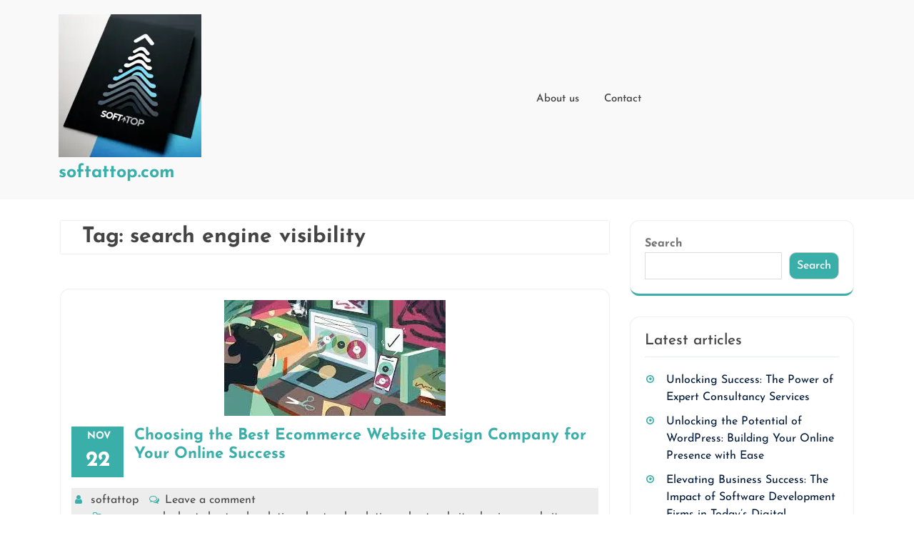

--- FILE ---
content_type: text/html; charset=UTF-8
request_url: https://softattop.com/tag/search-engine-visibility/
body_size: 19872
content:
<!DOCTYPE html> <html lang="en-US"><head>
	    <meta charset="UTF-8">
    <meta name="viewport" content="width=device-width, initial-scale=1">
    <link rel="profile" href="https://gmpg.org/xfn/11">
    <link rel="pingback" href="https://softattop.com/xmlrpc.php">
    
<meta name='robots' content='index, follow, max-image-preview:large, max-snippet:-1, max-video-preview:-1' />

	<!-- This site is optimized with the Yoast SEO plugin v23.5 - https://yoast.com/wordpress/plugins/seo/ -->
	<title>search engine visibility Archives - softattop.com</title>
	<link rel="canonical" href="https://softattop.com/tag/search-engine-visibility/" />
	<meta property="og:locale" content="en_US" />
	<meta property="og:type" content="article" />
	<meta property="og:title" content="search engine visibility Archives - softattop.com" />
	<meta property="og:url" content="https://softattop.com/tag/search-engine-visibility/" />
	<meta property="og:site_name" content="softattop.com" />
	<meta name="twitter:card" content="summary_large_image" />
	<script type="application/ld+json" class="yoast-schema-graph">{"@context":"https://schema.org","@graph":[{"@type":"CollectionPage","@id":"https://softattop.com/tag/search-engine-visibility/","url":"https://softattop.com/tag/search-engine-visibility/","name":"search engine visibility Archives - softattop.com","isPartOf":{"@id":"https://softattop.com/#website"},"primaryImageOfPage":{"@id":"https://softattop.com/tag/search-engine-visibility/#primaryimage"},"image":{"@id":"https://softattop.com/tag/search-engine-visibility/#primaryimage"},"thumbnailUrl":"https://i0.wp.com/softattop.com/wp-content/uploads/2025/11/best-ecommerce-website-design-company-6.jpg?fit=310%2C162&ssl=1","breadcrumb":{"@id":"https://softattop.com/tag/search-engine-visibility/#breadcrumb"},"inLanguage":"en-US"},{"@type":"ImageObject","inLanguage":"en-US","@id":"https://softattop.com/tag/search-engine-visibility/#primaryimage","url":"https://i0.wp.com/softattop.com/wp-content/uploads/2025/11/best-ecommerce-website-design-company-6.jpg?fit=310%2C162&ssl=1","contentUrl":"https://i0.wp.com/softattop.com/wp-content/uploads/2025/11/best-ecommerce-website-design-company-6.jpg?fit=310%2C162&ssl=1","width":310,"height":162,"caption":"best ecommerce website design company"},{"@type":"BreadcrumbList","@id":"https://softattop.com/tag/search-engine-visibility/#breadcrumb","itemListElement":[{"@type":"ListItem","position":1,"name":"Home","item":"https://softattop.com/"},{"@type":"ListItem","position":2,"name":"search engine visibility"}]},{"@type":"WebSite","@id":"https://softattop.com/#website","url":"https://softattop.com/","name":"softattop.com","description":"Empowering Your Digital Horizons","publisher":{"@id":"https://softattop.com/#organization"},"potentialAction":[{"@type":"SearchAction","target":{"@type":"EntryPoint","urlTemplate":"https://softattop.com/?s={search_term_string}"},"query-input":{"@type":"PropertyValueSpecification","valueRequired":true,"valueName":"search_term_string"}}],"inLanguage":"en-US"},{"@type":"Organization","@id":"https://softattop.com/#organization","name":"softattop.com","url":"https://softattop.com/","logo":{"@type":"ImageObject","inLanguage":"en-US","@id":"https://softattop.com/#/schema/logo/image/","url":"https://i0.wp.com/softattop.com/wp-content/uploads/2024/07/sitelogo-1.webp?fit=200%2C200&ssl=1","contentUrl":"https://i0.wp.com/softattop.com/wp-content/uploads/2024/07/sitelogo-1.webp?fit=200%2C200&ssl=1","width":200,"height":200,"caption":"softattop.com"},"image":{"@id":"https://softattop.com/#/schema/logo/image/"}}]}</script>
	<!-- / Yoast SEO plugin. -->


<link rel='dns-prefetch' href='//stats.wp.com' />
<link rel='dns-prefetch' href='//i0.wp.com' />
<link rel='dns-prefetch' href='//c0.wp.com' />
<link rel="alternate" type="application/rss+xml" title="softattop.com &raquo; Feed" href="https://softattop.com/feed/" />
<link rel="alternate" type="application/rss+xml" title="softattop.com &raquo; Comments Feed" href="https://softattop.com/comments/feed/" />
<link rel="alternate" type="application/rss+xml" title="softattop.com &raquo; search engine visibility Tag Feed" href="https://softattop.com/tag/search-engine-visibility/feed/" />
<script type="text/javascript">
/* <![CDATA[ */
window._wpemojiSettings = {"baseUrl":"https:\/\/s.w.org\/images\/core\/emoji\/14.0.0\/72x72\/","ext":".png","svgUrl":"https:\/\/s.w.org\/images\/core\/emoji\/14.0.0\/svg\/","svgExt":".svg","source":{"concatemoji":"https:\/\/softattop.com\/wp-includes\/js\/wp-emoji-release.min.js?ver=6.4.2"}};
/*! This file is auto-generated */
!function(i,n){var o,s,e;function c(e){try{var t={supportTests:e,timestamp:(new Date).valueOf()};sessionStorage.setItem(o,JSON.stringify(t))}catch(e){}}function p(e,t,n){e.clearRect(0,0,e.canvas.width,e.canvas.height),e.fillText(t,0,0);var t=new Uint32Array(e.getImageData(0,0,e.canvas.width,e.canvas.height).data),r=(e.clearRect(0,0,e.canvas.width,e.canvas.height),e.fillText(n,0,0),new Uint32Array(e.getImageData(0,0,e.canvas.width,e.canvas.height).data));return t.every(function(e,t){return e===r[t]})}function u(e,t,n){switch(t){case"flag":return n(e,"\ud83c\udff3\ufe0f\u200d\u26a7\ufe0f","\ud83c\udff3\ufe0f\u200b\u26a7\ufe0f")?!1:!n(e,"\ud83c\uddfa\ud83c\uddf3","\ud83c\uddfa\u200b\ud83c\uddf3")&&!n(e,"\ud83c\udff4\udb40\udc67\udb40\udc62\udb40\udc65\udb40\udc6e\udb40\udc67\udb40\udc7f","\ud83c\udff4\u200b\udb40\udc67\u200b\udb40\udc62\u200b\udb40\udc65\u200b\udb40\udc6e\u200b\udb40\udc67\u200b\udb40\udc7f");case"emoji":return!n(e,"\ud83e\udef1\ud83c\udffb\u200d\ud83e\udef2\ud83c\udfff","\ud83e\udef1\ud83c\udffb\u200b\ud83e\udef2\ud83c\udfff")}return!1}function f(e,t,n){var r="undefined"!=typeof WorkerGlobalScope&&self instanceof WorkerGlobalScope?new OffscreenCanvas(300,150):i.createElement("canvas"),a=r.getContext("2d",{willReadFrequently:!0}),o=(a.textBaseline="top",a.font="600 32px Arial",{});return e.forEach(function(e){o[e]=t(a,e,n)}),o}function t(e){var t=i.createElement("script");t.src=e,t.defer=!0,i.head.appendChild(t)}"undefined"!=typeof Promise&&(o="wpEmojiSettingsSupports",s=["flag","emoji"],n.supports={everything:!0,everythingExceptFlag:!0},e=new Promise(function(e){i.addEventListener("DOMContentLoaded",e,{once:!0})}),new Promise(function(t){var n=function(){try{var e=JSON.parse(sessionStorage.getItem(o));if("object"==typeof e&&"number"==typeof e.timestamp&&(new Date).valueOf()<e.timestamp+604800&&"object"==typeof e.supportTests)return e.supportTests}catch(e){}return null}();if(!n){if("undefined"!=typeof Worker&&"undefined"!=typeof OffscreenCanvas&&"undefined"!=typeof URL&&URL.createObjectURL&&"undefined"!=typeof Blob)try{var e="postMessage("+f.toString()+"("+[JSON.stringify(s),u.toString(),p.toString()].join(",")+"));",r=new Blob([e],{type:"text/javascript"}),a=new Worker(URL.createObjectURL(r),{name:"wpTestEmojiSupports"});return void(a.onmessage=function(e){c(n=e.data),a.terminate(),t(n)})}catch(e){}c(n=f(s,u,p))}t(n)}).then(function(e){for(var t in e)n.supports[t]=e[t],n.supports.everything=n.supports.everything&&n.supports[t],"flag"!==t&&(n.supports.everythingExceptFlag=n.supports.everythingExceptFlag&&n.supports[t]);n.supports.everythingExceptFlag=n.supports.everythingExceptFlag&&!n.supports.flag,n.DOMReady=!1,n.readyCallback=function(){n.DOMReady=!0}}).then(function(){return e}).then(function(){var e;n.supports.everything||(n.readyCallback(),(e=n.source||{}).concatemoji?t(e.concatemoji):e.wpemoji&&e.twemoji&&(t(e.twemoji),t(e.wpemoji)))}))}((window,document),window._wpemojiSettings);
/* ]]> */
</script>
<style id='wp-emoji-styles-inline-css' type='text/css'>

	img.wp-smiley, img.emoji {
		display: inline !important;
		border: none !important;
		box-shadow: none !important;
		height: 1em !important;
		width: 1em !important;
		margin: 0 0.07em !important;
		vertical-align: -0.1em !important;
		background: none !important;
		padding: 0 !important;
	}
</style>
<link rel='stylesheet' id='wp-block-library-css' href='https://c0.wp.com/c/6.4.2/wp-includes/css/dist/block-library/style.min.css' type='text/css' media='all' />
<style id='wp-block-library-theme-inline-css' type='text/css'>
.wp-block-audio figcaption{color:#555;font-size:13px;text-align:center}.is-dark-theme .wp-block-audio figcaption{color:hsla(0,0%,100%,.65)}.wp-block-audio{margin:0 0 1em}.wp-block-code{border:1px solid #ccc;border-radius:4px;font-family:Menlo,Consolas,monaco,monospace;padding:.8em 1em}.wp-block-embed figcaption{color:#555;font-size:13px;text-align:center}.is-dark-theme .wp-block-embed figcaption{color:hsla(0,0%,100%,.65)}.wp-block-embed{margin:0 0 1em}.blocks-gallery-caption{color:#555;font-size:13px;text-align:center}.is-dark-theme .blocks-gallery-caption{color:hsla(0,0%,100%,.65)}.wp-block-image figcaption{color:#555;font-size:13px;text-align:center}.is-dark-theme .wp-block-image figcaption{color:hsla(0,0%,100%,.65)}.wp-block-image{margin:0 0 1em}.wp-block-pullquote{border-bottom:4px solid;border-top:4px solid;color:currentColor;margin-bottom:1.75em}.wp-block-pullquote cite,.wp-block-pullquote footer,.wp-block-pullquote__citation{color:currentColor;font-size:.8125em;font-style:normal;text-transform:uppercase}.wp-block-quote{border-left:.25em solid;margin:0 0 1.75em;padding-left:1em}.wp-block-quote cite,.wp-block-quote footer{color:currentColor;font-size:.8125em;font-style:normal;position:relative}.wp-block-quote.has-text-align-right{border-left:none;border-right:.25em solid;padding-left:0;padding-right:1em}.wp-block-quote.has-text-align-center{border:none;padding-left:0}.wp-block-quote.is-large,.wp-block-quote.is-style-large,.wp-block-quote.is-style-plain{border:none}.wp-block-search .wp-block-search__label{font-weight:700}.wp-block-search__button{border:1px solid #ccc;padding:.375em .625em}:where(.wp-block-group.has-background){padding:1.25em 2.375em}.wp-block-separator.has-css-opacity{opacity:.4}.wp-block-separator{border:none;border-bottom:2px solid;margin-left:auto;margin-right:auto}.wp-block-separator.has-alpha-channel-opacity{opacity:1}.wp-block-separator:not(.is-style-wide):not(.is-style-dots){width:100px}.wp-block-separator.has-background:not(.is-style-dots){border-bottom:none;height:1px}.wp-block-separator.has-background:not(.is-style-wide):not(.is-style-dots){height:2px}.wp-block-table{margin:0 0 1em}.wp-block-table td,.wp-block-table th{word-break:normal}.wp-block-table figcaption{color:#555;font-size:13px;text-align:center}.is-dark-theme .wp-block-table figcaption{color:hsla(0,0%,100%,.65)}.wp-block-video figcaption{color:#555;font-size:13px;text-align:center}.is-dark-theme .wp-block-video figcaption{color:hsla(0,0%,100%,.65)}.wp-block-video{margin:0 0 1em}.wp-block-template-part.has-background{margin-bottom:0;margin-top:0;padding:1.25em 2.375em}
</style>
<link rel='stylesheet' id='mediaelement-css' href='https://c0.wp.com/c/6.4.2/wp-includes/js/mediaelement/mediaelementplayer-legacy.min.css' type='text/css' media='all' />
<link rel='stylesheet' id='wp-mediaelement-css' href='https://c0.wp.com/c/6.4.2/wp-includes/js/mediaelement/wp-mediaelement.min.css' type='text/css' media='all' />
<style id='jetpack-sharing-buttons-style-inline-css' type='text/css'>
.jetpack-sharing-buttons__services-list{display:flex;flex-direction:row;flex-wrap:wrap;gap:0;list-style-type:none;margin:5px;padding:0}.jetpack-sharing-buttons__services-list.has-small-icon-size{font-size:12px}.jetpack-sharing-buttons__services-list.has-normal-icon-size{font-size:16px}.jetpack-sharing-buttons__services-list.has-large-icon-size{font-size:24px}.jetpack-sharing-buttons__services-list.has-huge-icon-size{font-size:36px}@media print{.jetpack-sharing-buttons__services-list{display:none!important}}.editor-styles-wrapper .wp-block-jetpack-sharing-buttons{gap:0;padding-inline-start:0}ul.jetpack-sharing-buttons__services-list.has-background{padding:1.25em 2.375em}
</style>
<style id='classic-theme-styles-inline-css' type='text/css'>
/*! This file is auto-generated */
.wp-block-button__link{color:#fff;background-color:#32373c;border-radius:9999px;box-shadow:none;text-decoration:none;padding:calc(.667em + 2px) calc(1.333em + 2px);font-size:1.125em}.wp-block-file__button{background:#32373c;color:#fff;text-decoration:none}
</style>
<style id='global-styles-inline-css' type='text/css'>
body{--wp--preset--color--black: #444444;--wp--preset--color--cyan-bluish-gray: #abb8c3;--wp--preset--color--white: #ffffff;--wp--preset--color--pale-pink: #f78da7;--wp--preset--color--vivid-red: #cf2e2e;--wp--preset--color--luminous-vivid-orange: #ff6900;--wp--preset--color--luminous-vivid-amber: #fcb900;--wp--preset--color--light-green-cyan: #7bdcb5;--wp--preset--color--vivid-green-cyan: #00d084;--wp--preset--color--pale-cyan-blue: #8ed1fc;--wp--preset--color--vivid-cyan-blue: #0693e3;--wp--preset--color--vivid-purple: #9b51e0;--wp--preset--color--gray: #727272;--wp--preset--color--blue: #3aafa9;--wp--preset--color--navy-blue: #3aafa9;--wp--preset--color--light-blue: #f7fcfe;--wp--preset--color--orange: #121212;--wp--preset--color--green: #77a464;--wp--preset--color--red: #e4572e;--wp--preset--color--yellow: #f4a024;--wp--preset--gradient--vivid-cyan-blue-to-vivid-purple: linear-gradient(135deg,rgba(6,147,227,1) 0%,rgb(155,81,224) 100%);--wp--preset--gradient--light-green-cyan-to-vivid-green-cyan: linear-gradient(135deg,rgb(122,220,180) 0%,rgb(0,208,130) 100%);--wp--preset--gradient--luminous-vivid-amber-to-luminous-vivid-orange: linear-gradient(135deg,rgba(252,185,0,1) 0%,rgba(255,105,0,1) 100%);--wp--preset--gradient--luminous-vivid-orange-to-vivid-red: linear-gradient(135deg,rgba(255,105,0,1) 0%,rgb(207,46,46) 100%);--wp--preset--gradient--very-light-gray-to-cyan-bluish-gray: linear-gradient(135deg,rgb(238,238,238) 0%,rgb(169,184,195) 100%);--wp--preset--gradient--cool-to-warm-spectrum: linear-gradient(135deg,rgb(74,234,220) 0%,rgb(151,120,209) 20%,rgb(207,42,186) 40%,rgb(238,44,130) 60%,rgb(251,105,98) 80%,rgb(254,248,76) 100%);--wp--preset--gradient--blush-light-purple: linear-gradient(135deg,rgb(255,206,236) 0%,rgb(152,150,240) 100%);--wp--preset--gradient--blush-bordeaux: linear-gradient(135deg,rgb(254,205,165) 0%,rgb(254,45,45) 50%,rgb(107,0,62) 100%);--wp--preset--gradient--luminous-dusk: linear-gradient(135deg,rgb(255,203,112) 0%,rgb(199,81,192) 50%,rgb(65,88,208) 100%);--wp--preset--gradient--pale-ocean: linear-gradient(135deg,rgb(255,245,203) 0%,rgb(182,227,212) 50%,rgb(51,167,181) 100%);--wp--preset--gradient--electric-grass: linear-gradient(135deg,rgb(202,248,128) 0%,rgb(113,206,126) 100%);--wp--preset--gradient--midnight: linear-gradient(135deg,rgb(2,3,129) 0%,rgb(40,116,252) 100%);--wp--preset--font-size--small: 13px;--wp--preset--font-size--medium: 20px;--wp--preset--font-size--large: 30px;--wp--preset--font-size--x-large: 42px;--wp--preset--font-size--normal: 14px;--wp--preset--font-size--huge: 36px;--wp--preset--spacing--20: 0.44rem;--wp--preset--spacing--30: 0.67rem;--wp--preset--spacing--40: 1rem;--wp--preset--spacing--50: 1.5rem;--wp--preset--spacing--60: 2.25rem;--wp--preset--spacing--70: 3.38rem;--wp--preset--spacing--80: 5.06rem;--wp--preset--shadow--natural: 6px 6px 9px rgba(0, 0, 0, 0.2);--wp--preset--shadow--deep: 12px 12px 50px rgba(0, 0, 0, 0.4);--wp--preset--shadow--sharp: 6px 6px 0px rgba(0, 0, 0, 0.2);--wp--preset--shadow--outlined: 6px 6px 0px -3px rgba(255, 255, 255, 1), 6px 6px rgba(0, 0, 0, 1);--wp--preset--shadow--crisp: 6px 6px 0px rgba(0, 0, 0, 1);}:where(.is-layout-flex){gap: 0.5em;}:where(.is-layout-grid){gap: 0.5em;}body .is-layout-flow > .alignleft{float: left;margin-inline-start: 0;margin-inline-end: 2em;}body .is-layout-flow > .alignright{float: right;margin-inline-start: 2em;margin-inline-end: 0;}body .is-layout-flow > .aligncenter{margin-left: auto !important;margin-right: auto !important;}body .is-layout-constrained > .alignleft{float: left;margin-inline-start: 0;margin-inline-end: 2em;}body .is-layout-constrained > .alignright{float: right;margin-inline-start: 2em;margin-inline-end: 0;}body .is-layout-constrained > .aligncenter{margin-left: auto !important;margin-right: auto !important;}body .is-layout-constrained > :where(:not(.alignleft):not(.alignright):not(.alignfull)){max-width: var(--wp--style--global--content-size);margin-left: auto !important;margin-right: auto !important;}body .is-layout-constrained > .alignwide{max-width: var(--wp--style--global--wide-size);}body .is-layout-flex{display: flex;}body .is-layout-flex{flex-wrap: wrap;align-items: center;}body .is-layout-flex > *{margin: 0;}body .is-layout-grid{display: grid;}body .is-layout-grid > *{margin: 0;}:where(.wp-block-columns.is-layout-flex){gap: 2em;}:where(.wp-block-columns.is-layout-grid){gap: 2em;}:where(.wp-block-post-template.is-layout-flex){gap: 1.25em;}:where(.wp-block-post-template.is-layout-grid){gap: 1.25em;}.has-black-color{color: var(--wp--preset--color--black) !important;}.has-cyan-bluish-gray-color{color: var(--wp--preset--color--cyan-bluish-gray) !important;}.has-white-color{color: var(--wp--preset--color--white) !important;}.has-pale-pink-color{color: var(--wp--preset--color--pale-pink) !important;}.has-vivid-red-color{color: var(--wp--preset--color--vivid-red) !important;}.has-luminous-vivid-orange-color{color: var(--wp--preset--color--luminous-vivid-orange) !important;}.has-luminous-vivid-amber-color{color: var(--wp--preset--color--luminous-vivid-amber) !important;}.has-light-green-cyan-color{color: var(--wp--preset--color--light-green-cyan) !important;}.has-vivid-green-cyan-color{color: var(--wp--preset--color--vivid-green-cyan) !important;}.has-pale-cyan-blue-color{color: var(--wp--preset--color--pale-cyan-blue) !important;}.has-vivid-cyan-blue-color{color: var(--wp--preset--color--vivid-cyan-blue) !important;}.has-vivid-purple-color{color: var(--wp--preset--color--vivid-purple) !important;}.has-black-background-color{background-color: var(--wp--preset--color--black) !important;}.has-cyan-bluish-gray-background-color{background-color: var(--wp--preset--color--cyan-bluish-gray) !important;}.has-white-background-color{background-color: var(--wp--preset--color--white) !important;}.has-pale-pink-background-color{background-color: var(--wp--preset--color--pale-pink) !important;}.has-vivid-red-background-color{background-color: var(--wp--preset--color--vivid-red) !important;}.has-luminous-vivid-orange-background-color{background-color: var(--wp--preset--color--luminous-vivid-orange) !important;}.has-luminous-vivid-amber-background-color{background-color: var(--wp--preset--color--luminous-vivid-amber) !important;}.has-light-green-cyan-background-color{background-color: var(--wp--preset--color--light-green-cyan) !important;}.has-vivid-green-cyan-background-color{background-color: var(--wp--preset--color--vivid-green-cyan) !important;}.has-pale-cyan-blue-background-color{background-color: var(--wp--preset--color--pale-cyan-blue) !important;}.has-vivid-cyan-blue-background-color{background-color: var(--wp--preset--color--vivid-cyan-blue) !important;}.has-vivid-purple-background-color{background-color: var(--wp--preset--color--vivid-purple) !important;}.has-black-border-color{border-color: var(--wp--preset--color--black) !important;}.has-cyan-bluish-gray-border-color{border-color: var(--wp--preset--color--cyan-bluish-gray) !important;}.has-white-border-color{border-color: var(--wp--preset--color--white) !important;}.has-pale-pink-border-color{border-color: var(--wp--preset--color--pale-pink) !important;}.has-vivid-red-border-color{border-color: var(--wp--preset--color--vivid-red) !important;}.has-luminous-vivid-orange-border-color{border-color: var(--wp--preset--color--luminous-vivid-orange) !important;}.has-luminous-vivid-amber-border-color{border-color: var(--wp--preset--color--luminous-vivid-amber) !important;}.has-light-green-cyan-border-color{border-color: var(--wp--preset--color--light-green-cyan) !important;}.has-vivid-green-cyan-border-color{border-color: var(--wp--preset--color--vivid-green-cyan) !important;}.has-pale-cyan-blue-border-color{border-color: var(--wp--preset--color--pale-cyan-blue) !important;}.has-vivid-cyan-blue-border-color{border-color: var(--wp--preset--color--vivid-cyan-blue) !important;}.has-vivid-purple-border-color{border-color: var(--wp--preset--color--vivid-purple) !important;}.has-vivid-cyan-blue-to-vivid-purple-gradient-background{background: var(--wp--preset--gradient--vivid-cyan-blue-to-vivid-purple) !important;}.has-light-green-cyan-to-vivid-green-cyan-gradient-background{background: var(--wp--preset--gradient--light-green-cyan-to-vivid-green-cyan) !important;}.has-luminous-vivid-amber-to-luminous-vivid-orange-gradient-background{background: var(--wp--preset--gradient--luminous-vivid-amber-to-luminous-vivid-orange) !important;}.has-luminous-vivid-orange-to-vivid-red-gradient-background{background: var(--wp--preset--gradient--luminous-vivid-orange-to-vivid-red) !important;}.has-very-light-gray-to-cyan-bluish-gray-gradient-background{background: var(--wp--preset--gradient--very-light-gray-to-cyan-bluish-gray) !important;}.has-cool-to-warm-spectrum-gradient-background{background: var(--wp--preset--gradient--cool-to-warm-spectrum) !important;}.has-blush-light-purple-gradient-background{background: var(--wp--preset--gradient--blush-light-purple) !important;}.has-blush-bordeaux-gradient-background{background: var(--wp--preset--gradient--blush-bordeaux) !important;}.has-luminous-dusk-gradient-background{background: var(--wp--preset--gradient--luminous-dusk) !important;}.has-pale-ocean-gradient-background{background: var(--wp--preset--gradient--pale-ocean) !important;}.has-electric-grass-gradient-background{background: var(--wp--preset--gradient--electric-grass) !important;}.has-midnight-gradient-background{background: var(--wp--preset--gradient--midnight) !important;}.has-small-font-size{font-size: var(--wp--preset--font-size--small) !important;}.has-medium-font-size{font-size: var(--wp--preset--font-size--medium) !important;}.has-large-font-size{font-size: var(--wp--preset--font-size--large) !important;}.has-x-large-font-size{font-size: var(--wp--preset--font-size--x-large) !important;}
.wp-block-navigation a:where(:not(.wp-element-button)){color: inherit;}
:where(.wp-block-post-template.is-layout-flex){gap: 1.25em;}:where(.wp-block-post-template.is-layout-grid){gap: 1.25em;}
:where(.wp-block-columns.is-layout-flex){gap: 2em;}:where(.wp-block-columns.is-layout-grid){gap: 2em;}
.wp-block-pullquote{font-size: 1.5em;line-height: 1.6;}
</style>
<link rel='stylesheet' id='cptch_stylesheet-css' href='https://softattop.com/wp-content/plugins/captcha-bws/css/front_end_style.css?ver=5.2.7' type='text/css' media='all' />
<link rel='stylesheet' id='dashicons-css' href='https://c0.wp.com/c/6.4.2/wp-includes/css/dashicons.min.css' type='text/css' media='all' />
<link rel='stylesheet' id='cptch_desktop_style-css' href='https://softattop.com/wp-content/plugins/captcha-bws/css/desktop_style.css?ver=5.2.7' type='text/css' media='all' />
<link rel='stylesheet' id='software-it-company-font-awesome-css' href='https://softattop.com/wp-content/themes/software-it-company/third-party/font-awesome/css/font-awesome.min.css?ver=4.7.0' type='text/css' media='all' />
<link rel='stylesheet' id='software-it-company-google-fonts-css' href='https://softattop.com/wp-content/fonts/661399cd98ae7feec11b74257874ffc5.css' type='text/css' media='all' />
<link rel='stylesheet' id='bootstrap-style-css' href='https://softattop.com/wp-content/themes/software-it-company/css/bootstrap.css?ver=6.4.2' type='text/css' media='all' />
<link rel='stylesheet' id='software-it-company-style-css' href='https://softattop.com/wp-content/themes/software-it-company/style.css?ver=20231227-130548' type='text/css' media='all' />
<link rel='stylesheet' id='software-it-company-block-style-css' href='https://softattop.com/wp-content/themes/software-it-company/css/blocks.css?ver=20211006' type='text/css' media='all' />
<link rel='stylesheet' id='jetpack_css-css' href='https://c0.wp.com/p/jetpack/13.6.1/css/jetpack.css' type='text/css' media='all' />
<script type="text/javascript" src="https://c0.wp.com/c/6.4.2/wp-includes/js/jquery/jquery.min.js" id="jquery-core-js"></script>
<script type="text/javascript" src="https://c0.wp.com/c/6.4.2/wp-includes/js/jquery/jquery-migrate.min.js" id="jquery-migrate-js"></script>
<link rel="https://api.w.org/" href="https://softattop.com/wp-json/" /><link rel="alternate" type="application/json" href="https://softattop.com/wp-json/wp/v2/tags/2212" /><link rel="EditURI" type="application/rsd+xml" title="RSD" href="https://softattop.com/xmlrpc.php?rsd" />
<meta name="generator" content="WordPress 6.4.2" />
	<style>img#wpstats{display:none}</style>
		<link rel="icon" href="https://i0.wp.com/softattop.com/wp-content/uploads/2024/07/siteicon-1.webp?fit=32%2C32&#038;ssl=1" sizes="32x32" />
<link rel="icon" href="https://i0.wp.com/softattop.com/wp-content/uploads/2024/07/siteicon-1.webp?fit=192%2C192&#038;ssl=1" sizes="192x192" />
<link rel="apple-touch-icon" href="https://i0.wp.com/softattop.com/wp-content/uploads/2024/07/siteicon-1.webp?fit=180%2C180&#038;ssl=1" />
<meta name="msapplication-TileImage" content="https://i0.wp.com/softattop.com/wp-content/uploads/2024/07/siteicon-1.webp?fit=270%2C270&#038;ssl=1" />
</head>

<body class="archive tag tag-search-engine-visibility tag-2212 wp-custom-logo wp-embed-responsive global-layout-right-sidebar slider-disabled">

	
	
	    <div id="page" class="hfeed site">
    <a class="skip-link screen-reader-text" href="#content">Skip to content</a>
    <header id="masthead" class="site-header" role="banner">		
		<div class="topheader">
			<div class="container">
				<div class="row">
					<div class="col-lg-6 col-md-6 col-sm-6 align-self-center">
											</div>
					<div class="col-lg-4 col-md-4 col-sm-4 text-md-right text-center align-self-center">
											</div>
					<div class="col-lg-2 col-md-2 col-sm-2 align-self-center">
						<div class="social-links text-center text-md-right">
																																									</div>
					</div>
				</div>
			</div>
		</div>

		<div id="middle-header" data-sticky= "">
			<div class="container">
				<div class="row">
				    <div class="col-xl-3 col-lg-12 col-md-4 align-self-center">
					    <div class="site-branding mb-3 mb-lg-0">
							<a href="https://softattop.com/" class="custom-logo-link" rel="home"><img width="200" height="200" src="https://i0.wp.com/softattop.com/wp-content/uploads/2024/07/sitelogo-1.webp?fit=200%2C200&amp;ssl=1" class="custom-logo" alt="sitelogo" decoding="async" srcset="https://i0.wp.com/softattop.com/wp-content/uploads/2024/07/sitelogo-1.webp?w=200&amp;ssl=1 200w, https://i0.wp.com/softattop.com/wp-content/uploads/2024/07/sitelogo-1.webp?resize=150%2C150&amp;ssl=1 150w" sizes="(max-width: 200px) 100vw, 200px" /></a>																													<div id="site-identity">
																														<p class="site-title"><a href="https://softattop.com/" rel="home">softattop.com</a></p>
																																				</div>
												    </div>
					</div>

					<div class="col-lg-6 col-md-6 col-6 align-self-center">
													<div class="toggle-menu gb_menu text-md-start">
								<button onclick="software_it_company_gb_Menu_open()" class="gb_toggle p-2">Menu</button>
							</div>
												<div id="gb_responsive" class="nav side_gb_nav">
							<nav id="top_gb_menu" class="gb_nav_menu" role="navigation" aria-label="Menu">
								<div class="gb_navigation clearfix"><ul id="menu-primary-menu" class="clearfix mobile_nav mb-0 px-0"><li id="menu-item-16" class="menu-item menu-item-type-post_type menu-item-object-page menu-item-16"><a href="https://softattop.com/about/">About us</a></li>
<li id="menu-item-35" class="menu-item menu-item-type-post_type menu-item-object-page menu-item-35"><a href="https://softattop.com/contact/">Contact</a></li>
</ul></div>								<a href="javascript:void(0)" class="closebtn gb_menu" onclick="software_it_company_gb_Menu_close()">x<span class="screen-reader-text">Close Menu</span></a>
							</nav>
						</div>
					</div>

					<div class="col-lg-3 col-md-6 col-6 align-self-center text-md-end text-center info-wrap">
											</div>
				</div>
			</div>
		</div>

	        </div><!-- .container --></header><!-- #masthead -->
	<div id="content" class="site-content"><div class="container"><div class="inner-wrapper">
	<!--  -->
	<div id="primary" class="content-area">
		<main id="main" class="site-main" role="main">
							<header class="page-header">
					<h1 class="page-title">Tag: <span>search engine visibility</span></h1>				</header>
													<div class="blog-content">
	<article id="post-2070" class="post-2070 post type-post status-publish format-standard has-post-thumbnail hentry category-agency-web category-best category-best-web-solution category-best-web-solutions category-best-website category-business-website category-business-website-design category-business-websites category-design category-design-agency category-designer category-e-commerce-website category-ecommerce-web-design category-ecommerce-website category-ecommerce-website-design category-web-design category-web-design-agency category-web-design-services category-web-design-solutions category-website-design category-website-design-company category-website-design-services category-website-design-solutions category-website-designing-company tag-best-ecommerce-website-design-company tag-browsing-experience tag-ecommerce tag-experience tag-loading-times tag-mobile-devices tag-mobile-responsiveness tag-navigation tag-online-business tag-performance tag-portfolio tag-product-categorisation tag-search-engine-visibility tag-security tag-shopping-experience tag-user-experience tag-ux tag-website-design-company">
				<div class="blog-img">
																<a href="https://softattop.com/website-design/best-ecommerce-website-design-company/"><img width="310" height="162" src="https://i0.wp.com/softattop.com/wp-content/uploads/2025/11/best-ecommerce-website-design-company-6.jpg?fit=310%2C162&amp;ssl=1" class="aligncenter wp-post-image" alt="best ecommerce website design company" decoding="async" fetchpriority="high" srcset="https://i0.wp.com/softattop.com/wp-content/uploads/2025/11/best-ecommerce-website-design-company-6.jpg?w=310&amp;ssl=1 310w, https://i0.wp.com/softattop.com/wp-content/uploads/2025/11/best-ecommerce-website-design-company-6.jpg?resize=300%2C157&amp;ssl=1 300w" sizes="(max-width: 310px) 100vw, 310px" /></a>
									</div>
		<div class="entry-content-wrapper">
								<div class="custom-entry-date">
				<span class="entry-month">Nov</span>
				<span class="entry-day">22</span>
			</div>
											<header class="entry-header">
					<h2 class="entry-title"><a href="https://softattop.com/website-design/best-ecommerce-website-design-company/" rel="bookmark">Choosing the Best Ecommerce Website Design Company for Your Online Success</a></h2>				</header>
						<footer class="entry-footer">
				<span class="byline"> <span class="author vcard"><a class="url fn n" href="https://softattop.com/author/softattop/">softattop</a></span></span><span class="comments-link"><a href="https://softattop.com/website-design/best-ecommerce-website-design-company/#respond">Leave a comment</a></span><span class="cat-links"><a href="https://softattop.com/category/agency-web/" rel="category tag">agency web</a>, <a href="https://softattop.com/category/best/" rel="category tag">best</a>, <a href="https://softattop.com/category/best-web-solution/" rel="category tag">best web solution</a>, <a href="https://softattop.com/category/best-web-solutions/" rel="category tag">best web solutions</a>, <a href="https://softattop.com/category/best-website/" rel="category tag">best website</a>, <a href="https://softattop.com/category/business-website/" rel="category tag">business website</a>, <a href="https://softattop.com/category/business-website-design/" rel="category tag">business website design</a>, <a href="https://softattop.com/category/business-websites/" rel="category tag">business websites</a>, <a href="https://softattop.com/category/design/" rel="category tag">design</a>, <a href="https://softattop.com/category/design-agency/" rel="category tag">design agency</a>, <a href="https://softattop.com/category/designer/" rel="category tag">designer</a>, <a href="https://softattop.com/category/e-commerce-website/" rel="category tag">e commerce website</a>, <a href="https://softattop.com/category/ecommerce-web-design/" rel="category tag">ecommerce web design</a>, <a href="https://softattop.com/category/ecommerce-website/" rel="category tag">ecommerce website</a>, <a href="https://softattop.com/category/ecommerce-website-design/" rel="category tag">ecommerce website design</a>, <a href="https://softattop.com/category/web-design/" rel="category tag">web design</a>, <a href="https://softattop.com/category/web-design-agency/" rel="category tag">web design agency</a>, <a href="https://softattop.com/category/web-design-services/" rel="category tag">web design services</a>, <a href="https://softattop.com/category/web-design-solutions/" rel="category tag">web design solutions</a>, <a href="https://softattop.com/category/website-design/" rel="category tag">website design</a>, <a href="https://softattop.com/category/website-design-company/" rel="category tag">website design company</a>, <a href="https://softattop.com/category/website-design-services/" rel="category tag">website design services</a>, <a href="https://softattop.com/category/website-design-solutions/" rel="category tag">website design solutions</a>, <a href="https://softattop.com/category/website-designing-company/" rel="category tag">website designing company</a></span><span class="tags-links"><a href="https://softattop.com/tag/best-ecommerce-website-design-company/" rel="tag">best ecommerce website design company</a>, <a href="https://softattop.com/tag/browsing-experience/" rel="tag">browsing experience</a>, <a href="https://softattop.com/tag/ecommerce/" rel="tag">ecommerce</a>, <a href="https://softattop.com/tag/experience/" rel="tag">experience</a>, <a href="https://softattop.com/tag/loading-times/" rel="tag">loading times</a>, <a href="https://softattop.com/tag/mobile-devices/" rel="tag">mobile devices</a>, <a href="https://softattop.com/tag/mobile-responsiveness/" rel="tag">mobile responsiveness</a>, <a href="https://softattop.com/tag/navigation/" rel="tag">navigation</a>, <a href="https://softattop.com/tag/online-business/" rel="tag">online business</a>, <a href="https://softattop.com/tag/performance/" rel="tag">performance</a>, <a href="https://softattop.com/tag/portfolio/" rel="tag">portfolio</a>, <a href="https://softattop.com/tag/product-categorisation/" rel="tag">product categorisation</a>, <a href="https://softattop.com/tag/search-engine-visibility/" rel="tag">search engine visibility</a>, <a href="https://softattop.com/tag/security/" rel="tag">security</a>, <a href="https://softattop.com/tag/shopping-experience/" rel="tag">shopping experience</a>, <a href="https://softattop.com/tag/user-experience/" rel="tag">user experience</a>, <a href="https://softattop.com/tag/ux/" rel="tag">ux</a>, <a href="https://softattop.com/tag/website-design-company/" rel="tag">website design company</a></span>			</footer>
		</div>
					<div class="text-content">
									<p>Best Ecommerce Website Design Company The Best Ecommerce Website Design Company for Your Online Business When it comes to running a successful online business, having a well-designed ecommerce website is crucial. A visually appealing and user-friendly website can make all the difference in attracting customers and driving sales. That&#8217;s where the best ecommerce website design [&hellip;]</p>
			    			</div>
			</article>
</div>

									<div class="blog-content">
	<article id="post-1917" class="post-1917 post type-post status-publish format-standard hentry category-content-marketing category-contentful category-digital-agency category-digital-marketing category-management category-marketing tag-brand-awareness tag-brand-reputation tag-channels tag-content tag-content-management tag-content-management-in-digital-marketing tag-conversions tag-customer-engagement tag-data-driven-insights tag-digital-marketing tag-importance tag-lead-generation tag-search-engine-visibility tag-seo tag-strategy">
				<div class="blog-img">
					</div>
		<div class="entry-content-wrapper">
								<div class="custom-entry-date">
				<span class="entry-month">Sep</span>
				<span class="entry-day">10</span>
			</div>
											<header class="entry-header">
					<h2 class="entry-title"><a href="https://softattop.com/digital-marketing/content-management-in-digital-marketing/" rel="bookmark">Unlocking Success: The Power of Content Management in Digital Marketing</a></h2>				</header>
						<footer class="entry-footer">
				<span class="byline"> <span class="author vcard"><a class="url fn n" href="https://softattop.com/author/softattop/">softattop</a></span></span><span class="comments-link"><a href="https://softattop.com/digital-marketing/content-management-in-digital-marketing/#respond">Leave a comment</a></span><span class="cat-links"><a href="https://softattop.com/category/content-marketing/" rel="category tag">content marketing</a>, <a href="https://softattop.com/category/contentful/" rel="category tag">contentful</a>, <a href="https://softattop.com/category/digital-agency/" rel="category tag">digital agency</a>, <a href="https://softattop.com/category/digital-marketing/" rel="category tag">digital marketing</a>, <a href="https://softattop.com/category/management/" rel="category tag">management</a>, <a href="https://softattop.com/category/marketing/" rel="category tag">marketing</a></span><span class="tags-links"><a href="https://softattop.com/tag/brand-awareness/" rel="tag">brand awareness</a>, <a href="https://softattop.com/tag/brand-reputation/" rel="tag">brand reputation</a>, <a href="https://softattop.com/tag/channels/" rel="tag">channels</a>, <a href="https://softattop.com/tag/content/" rel="tag">content</a>, <a href="https://softattop.com/tag/content-management/" rel="tag">content management</a>, <a href="https://softattop.com/tag/content-management-in-digital-marketing/" rel="tag">content management in digital marketing</a>, <a href="https://softattop.com/tag/conversions/" rel="tag">conversions</a>, <a href="https://softattop.com/tag/customer-engagement/" rel="tag">customer engagement</a>, <a href="https://softattop.com/tag/data-driven-insights/" rel="tag">data-driven insights</a>, <a href="https://softattop.com/tag/digital-marketing/" rel="tag">digital marketing</a>, <a href="https://softattop.com/tag/importance/" rel="tag">importance</a>, <a href="https://softattop.com/tag/lead-generation/" rel="tag">lead generation</a>, <a href="https://softattop.com/tag/search-engine-visibility/" rel="tag">search engine visibility</a>, <a href="https://softattop.com/tag/seo/" rel="tag">seo</a>, <a href="https://softattop.com/tag/strategy/" rel="tag">strategy</a></span>			</footer>
		</div>
					<div class="text-content">
									<p>The Importance of Content Management in Digital Marketing The Importance of Content Management in Digital Marketing Content management plays a crucial role in the success of any digital marketing strategy. In today&#8217;s fast-paced digital landscape, creating and distributing high-quality content is essential for engaging with your target audience, building brand awareness, and driving conversions. Effective [&hellip;]</p>
			    			</div>
			</article>
</div>

									<div class="blog-content">
	<article id="post-1635" class="post-1635 post type-post status-publish format-standard has-post-thumbnail hentry category-rank-checker category-ranking-tool category-seo-analyzer category-seo-audit category-site-analyzer category-site-checker category-site-rank-checker category-website-analysis category-website-seo-audit tag-competitor-analysis tag-digital-marketing tag-organic-traffic tag-search-engine-optimization tag-search-engine-visibility tag-seo-analysis tag-seo-score tag-seo-strategies tag-technical-issues tag-website-performance">
				<div class="blog-img">
																<a href="https://softattop.com/rank-checker/seo-analysis-2/"><img width="225" height="225" src="https://i0.wp.com/softattop.com/wp-content/uploads/2025/05/seo-analysis-72-1.jpg?fit=225%2C225&amp;ssl=1" class="aligncenter wp-post-image" alt="seo analysis" decoding="async" srcset="https://i0.wp.com/softattop.com/wp-content/uploads/2025/05/seo-analysis-72-1.jpg?w=225&amp;ssl=1 225w, https://i0.wp.com/softattop.com/wp-content/uploads/2025/05/seo-analysis-72-1.jpg?resize=150%2C150&amp;ssl=1 150w" sizes="(max-width: 225px) 100vw, 225px" /></a>
									</div>
		<div class="entry-content-wrapper">
								<div class="custom-entry-date">
				<span class="entry-month">May</span>
				<span class="entry-day">29</span>
			</div>
											<header class="entry-header">
					<h2 class="entry-title"><a href="https://softattop.com/rank-checker/seo-analysis-2/" rel="bookmark">Unlocking Success: The Power of SEO Analysis in Digital Marketing Strategies</a></h2>				</header>
						<footer class="entry-footer">
				<span class="byline"> <span class="author vcard"><a class="url fn n" href="https://softattop.com/author/softattop/">softattop</a></span></span><span class="comments-link"><a href="https://softattop.com/rank-checker/seo-analysis-2/#respond">Leave a comment</a></span><span class="cat-links"><a href="https://softattop.com/category/rank-checker/" rel="category tag">rank checker</a>, <a href="https://softattop.com/category/ranking-tool/" rel="category tag">ranking tool</a>, <a href="https://softattop.com/category/seo-analyzer/" rel="category tag">seo analyzer</a>, <a href="https://softattop.com/category/seo-audit/" rel="category tag">seo audit</a>, <a href="https://softattop.com/category/site-analyzer/" rel="category tag">site analyzer</a>, <a href="https://softattop.com/category/site-checker/" rel="category tag">site checker</a>, <a href="https://softattop.com/category/site-rank-checker/" rel="category tag">site rank checker</a>, <a href="https://softattop.com/category/website-analysis/" rel="category tag">website analysis</a>, <a href="https://softattop.com/category/website-seo-audit/" rel="category tag">website seo audit</a></span><span class="tags-links"><a href="https://softattop.com/tag/competitor-analysis/" rel="tag">competitor analysis</a>, <a href="https://softattop.com/tag/digital-marketing/" rel="tag">digital marketing</a>, <a href="https://softattop.com/tag/organic-traffic/" rel="tag">organic traffic</a>, <a href="https://softattop.com/tag/search-engine-optimization/" rel="tag">search engine optimization</a>, <a href="https://softattop.com/tag/search-engine-visibility/" rel="tag">search engine visibility</a>, <a href="https://softattop.com/tag/seo-analysis/" rel="tag">seo analysis</a>, <a href="https://softattop.com/tag/seo-score/" rel="tag">seo score</a>, <a href="https://softattop.com/tag/seo-strategies/" rel="tag">seo strategies</a>, <a href="https://softattop.com/tag/technical-issues/" rel="tag">technical issues</a>, <a href="https://softattop.com/tag/website-performance/" rel="tag">website performance</a></span>			</footer>
		</div>
					<div class="text-content">
									<p>The Importance of SEO Analysis in Digital Marketing The Importance of SEO Analysis in Digital Marketing Search Engine Optimization (SEO) analysis plays a crucial role in the success of any digital marketing strategy. By conducting a thorough SEO analysis, businesses can gain valuable insights into their website&#8217;s performance, identify areas for improvement, and develop effective [&hellip;]</p>
			    			</div>
			</article>
</div>

									<div class="blog-content">
	<article id="post-1437" class="post-1437 post type-post status-publish format-standard has-post-thumbnail hentry category-cms-development category-cms-web-development category-cms-website category-cms-website-development category-development category-web-development category-web-development-company category-web-development-services category-website category-website-development category-website-development-company category-wordpress category-wordpress-cms-development category-wordpress-development category-wordpress-web-development category-wordpress-website category-wordpress-website-development tag-businesses tag-creativity tag-design tag-developers tag-expertise tag-features tag-flexibility tag-functionality tag-growth tag-maintenance tag-online-presence tag-platform tag-plugins tag-professional tag-responsive-design tag-scalability tag-search-engine-visibility tag-services tag-support tag-technical-know-how tag-tools tag-user-experience tag-website-development tag-wordpress tag-wordpress-website-development-services">
				<div class="blog-img">
																<a href="https://softattop.com/website-development/wordpress-website-development-services/"><img width="232" height="217" src="https://i0.wp.com/softattop.com/wp-content/uploads/2025/03/wordpress-website-development-services-8.jpg?fit=232%2C217&amp;ssl=1" class="aligncenter wp-post-image" alt="wordpress website development services" decoding="async" /></a>
									</div>
		<div class="entry-content-wrapper">
								<div class="custom-entry-date">
				<span class="entry-month">Mar</span>
				<span class="entry-day">18</span>
			</div>
											<header class="entry-header">
					<h2 class="entry-title"><a href="https://softattop.com/website-development/wordpress-website-development-services/" rel="bookmark">Enhance Your Online Presence with Professional WordPress Website Development Services</a></h2>				</header>
						<footer class="entry-footer">
				<span class="byline"> <span class="author vcard"><a class="url fn n" href="https://softattop.com/author/softattop/">softattop</a></span></span><span class="comments-link"><a href="https://softattop.com/website-development/wordpress-website-development-services/#respond">Leave a comment</a></span><span class="cat-links"><a href="https://softattop.com/category/cms-development/" rel="category tag">cms development</a>, <a href="https://softattop.com/category/cms-web-development/" rel="category tag">cms web development</a>, <a href="https://softattop.com/category/cms-website/" rel="category tag">cms website</a>, <a href="https://softattop.com/category/cms-website-development/" rel="category tag">cms website development</a>, <a href="https://softattop.com/category/development/" rel="category tag">development</a>, <a href="https://softattop.com/category/web-development/" rel="category tag">web development</a>, <a href="https://softattop.com/category/web-development-company/" rel="category tag">web development company</a>, <a href="https://softattop.com/category/web-development-services/" rel="category tag">web development services</a>, <a href="https://softattop.com/category/website/" rel="category tag">website</a>, <a href="https://softattop.com/category/website-development/" rel="category tag">website development</a>, <a href="https://softattop.com/category/website-development-company/" rel="category tag">website development company</a>, <a href="https://softattop.com/category/wordpress/" rel="category tag">wordpress</a>, <a href="https://softattop.com/category/wordpress-cms-development/" rel="category tag">wordpress cms development</a>, <a href="https://softattop.com/category/wordpress-development/" rel="category tag">wordpress development</a>, <a href="https://softattop.com/category/wordpress-web-development/" rel="category tag">wordpress web development</a>, <a href="https://softattop.com/category/wordpress-website/" rel="category tag">wordpress website</a>, <a href="https://softattop.com/category/wordpress-website-development/" rel="category tag">wordpress website development</a></span><span class="tags-links"><a href="https://softattop.com/tag/businesses/" rel="tag">businesses</a>, <a href="https://softattop.com/tag/creativity/" rel="tag">creativity</a>, <a href="https://softattop.com/tag/design/" rel="tag">design</a>, <a href="https://softattop.com/tag/developers/" rel="tag">developers</a>, <a href="https://softattop.com/tag/expertise/" rel="tag">expertise</a>, <a href="https://softattop.com/tag/features/" rel="tag">features</a>, <a href="https://softattop.com/tag/flexibility/" rel="tag">flexibility</a>, <a href="https://softattop.com/tag/functionality/" rel="tag">functionality</a>, <a href="https://softattop.com/tag/growth/" rel="tag">growth</a>, <a href="https://softattop.com/tag/maintenance/" rel="tag">maintenance</a>, <a href="https://softattop.com/tag/online-presence/" rel="tag">online presence</a>, <a href="https://softattop.com/tag/platform/" rel="tag">platform</a>, <a href="https://softattop.com/tag/plugins/" rel="tag">plugins</a>, <a href="https://softattop.com/tag/professional/" rel="tag">professional</a>, <a href="https://softattop.com/tag/responsive-design/" rel="tag">responsive design</a>, <a href="https://softattop.com/tag/scalability/" rel="tag">scalability</a>, <a href="https://softattop.com/tag/search-engine-visibility/" rel="tag">search engine visibility</a>, <a href="https://softattop.com/tag/services/" rel="tag">services</a>, <a href="https://softattop.com/tag/support/" rel="tag">support</a>, <a href="https://softattop.com/tag/technical-know-how/" rel="tag">technical know-how</a>, <a href="https://softattop.com/tag/tools/" rel="tag">tools</a>, <a href="https://softattop.com/tag/user-experience/" rel="tag">user experience</a>, <a href="https://softattop.com/tag/website-development/" rel="tag">website development</a>, <a href="https://softattop.com/tag/wordpress/" rel="tag">wordpress</a>, <a href="https://softattop.com/tag/wordpress-website-development-services/" rel="tag">wordpress website development services</a></span>			</footer>
		</div>
					<div class="text-content">
									<p>WordPress Website Development Services The Power of WordPress Website Development Services WordPress has become a dominant force in the world of website development, offering a user-friendly platform that empowers businesses to create stunning and functional websites with ease. With the right WordPress website development services, businesses can harness the full potential of this versatile platform [&hellip;]</p>
			    			</div>
			</article>
</div>

									<div class="blog-content">
	<article id="post-820" class="post-820 post type-post status-publish format-standard has-post-thumbnail hentry category-development category-development-company category-marketing category-seo category-seo-agency category-seo-company category-seo-services category-seo-web-marketing category-seo-web-services category-web-and-seo category-web-development category-web-development-company category-web-development-services category-website category-website-development category-website-development-company tag-browsing-experience tag-content-creation tag-conversion-rates tag-conversions tag-credibility tag-customer-retention tag-easy-navigation tag-experienced-developers tag-loading-speed-optimization tag-meta-tags tag-mobile-responsiveness tag-mobile-friendly-websites tag-online-presence tag-organic-traffic tag-potential-customers tag-professional-seo-services tag-rankings-improvement tag-responsive-design tag-search-engine-optimization tag-search-engine-visibility tag-seo tag-seo-best-practices tag-seo-practices tag-seo-web-development-services tag-serps tag-site-speed tag-site-structure tag-targeted-keywords tag-user-engagement tag-user-satisfaction tag-user-friendly-websites tag-valuable-content tag-visibility tag-web-development-services">
				<div class="blog-img">
																<a href="https://softattop.com/website-development/seo-web-development-services/"><img width="300" height="168" src="https://i0.wp.com/softattop.com/wp-content/uploads/2024/08/seo-web-development-services-23.jpg?fit=300%2C168&amp;ssl=1" class="aligncenter wp-post-image" alt="seo web development services" decoding="async" loading="lazy" /></a>
									</div>
		<div class="entry-content-wrapper">
								<div class="custom-entry-date">
				<span class="entry-month">Aug</span>
				<span class="entry-day">20</span>
			</div>
											<header class="entry-header">
					<h2 class="entry-title"><a href="https://softattop.com/website-development/seo-web-development-services/" rel="bookmark">Enhancing Online Visibility: The Power of SEO in Web Development Services</a></h2>				</header>
						<footer class="entry-footer">
				<span class="byline"> <span class="author vcard"><a class="url fn n" href="https://softattop.com/author/softattop/">softattop</a></span></span><span class="comments-link"><a href="https://softattop.com/website-development/seo-web-development-services/#respond">Leave a comment</a></span><span class="cat-links"><a href="https://softattop.com/category/development/" rel="category tag">development</a>, <a href="https://softattop.com/category/development-company/" rel="category tag">development company</a>, <a href="https://softattop.com/category/marketing/" rel="category tag">marketing</a>, <a href="https://softattop.com/category/seo/" rel="category tag">seo</a>, <a href="https://softattop.com/category/seo-agency/" rel="category tag">seo agency</a>, <a href="https://softattop.com/category/seo-company/" rel="category tag">seo company</a>, <a href="https://softattop.com/category/seo-services/" rel="category tag">seo services</a>, <a href="https://softattop.com/category/seo-web-marketing/" rel="category tag">seo web marketing</a>, <a href="https://softattop.com/category/seo-web-services/" rel="category tag">seo web services</a>, <a href="https://softattop.com/category/web-and-seo/" rel="category tag">web and seo</a>, <a href="https://softattop.com/category/web-development/" rel="category tag">web development</a>, <a href="https://softattop.com/category/web-development-company/" rel="category tag">web development company</a>, <a href="https://softattop.com/category/web-development-services/" rel="category tag">web development services</a>, <a href="https://softattop.com/category/website/" rel="category tag">website</a>, <a href="https://softattop.com/category/website-development/" rel="category tag">website development</a>, <a href="https://softattop.com/category/website-development-company/" rel="category tag">website development company</a></span><span class="tags-links"><a href="https://softattop.com/tag/browsing-experience/" rel="tag">browsing experience</a>, <a href="https://softattop.com/tag/content-creation/" rel="tag">content creation</a>, <a href="https://softattop.com/tag/conversion-rates/" rel="tag">conversion rates</a>, <a href="https://softattop.com/tag/conversions/" rel="tag">conversions</a>, <a href="https://softattop.com/tag/credibility/" rel="tag">credibility</a>, <a href="https://softattop.com/tag/customer-retention/" rel="tag">customer retention</a>, <a href="https://softattop.com/tag/easy-navigation/" rel="tag">easy navigation</a>, <a href="https://softattop.com/tag/experienced-developers/" rel="tag">experienced developers</a>, <a href="https://softattop.com/tag/loading-speed-optimization/" rel="tag">loading speed optimization</a>, <a href="https://softattop.com/tag/meta-tags/" rel="tag">meta tags</a>, <a href="https://softattop.com/tag/mobile-responsiveness/" rel="tag">mobile responsiveness</a>, <a href="https://softattop.com/tag/mobile-friendly-websites/" rel="tag">mobile-friendly websites</a>, <a href="https://softattop.com/tag/online-presence/" rel="tag">online presence</a>, <a href="https://softattop.com/tag/organic-traffic/" rel="tag">organic traffic</a>, <a href="https://softattop.com/tag/potential-customers/" rel="tag">potential customers</a>, <a href="https://softattop.com/tag/professional-seo-services/" rel="tag">professional seo services</a>, <a href="https://softattop.com/tag/rankings-improvement/" rel="tag">rankings improvement</a>, <a href="https://softattop.com/tag/responsive-design/" rel="tag">responsive design</a>, <a href="https://softattop.com/tag/search-engine-optimization/" rel="tag">search engine optimization</a>, <a href="https://softattop.com/tag/search-engine-visibility/" rel="tag">search engine visibility</a>, <a href="https://softattop.com/tag/seo/" rel="tag">seo</a>, <a href="https://softattop.com/tag/seo-best-practices/" rel="tag">seo best practices</a>, <a href="https://softattop.com/tag/seo-practices/" rel="tag">seo practices</a>, <a href="https://softattop.com/tag/seo-web-development-services/" rel="tag">seo web development services</a>, <a href="https://softattop.com/tag/serps/" rel="tag">serps</a>, <a href="https://softattop.com/tag/site-speed/" rel="tag">site speed</a>, <a href="https://softattop.com/tag/site-structure/" rel="tag">site structure</a>, <a href="https://softattop.com/tag/targeted-keywords/" rel="tag">targeted keywords</a>, <a href="https://softattop.com/tag/user-engagement/" rel="tag">user engagement</a>, <a href="https://softattop.com/tag/user-satisfaction/" rel="tag">user satisfaction</a>, <a href="https://softattop.com/tag/user-friendly-websites/" rel="tag">user-friendly websites</a>, <a href="https://softattop.com/tag/valuable-content/" rel="tag">valuable content</a>, <a href="https://softattop.com/tag/visibility/" rel="tag">visibility</a>, <a href="https://softattop.com/tag/web-development-services/" rel="tag">web development services</a></span>			</footer>
		</div>
					<div class="text-content">
									<p>The Importance of SEO in Web Development Services The Importance of SEO in Web Development Services Search Engine Optimization (SEO) plays a crucial role in the success of any website. When it comes to web development services, integrating SEO practices is essential for improving visibility, driving organic traffic, and ultimately increasing conversions. Effective SEO web [&hellip;]</p>
			    			</div>
			</article>
</div>

									<div class="blog-content">
	<article id="post-511" class="post-511 post type-post status-publish format-standard has-post-thumbnail hentry category-agency-web category-business-development category-business-website category-development category-development-company category-media-agency category-seo category-seo-agency category-seo-company category-seo-services category-seo-web-services category-web-and-seo category-web-development category-web-development-company category-web-development-services category-webdevelopment category-website-development category-website-development-company tag-conversion-rates tag-engagement tag-fresh-content tag-loading-times tag-navigation tag-online-presence tag-optimised-website-content tag-organic-traffic tag-relevant-keywords tag-search-engine-rankings tag-search-engine-visibility tag-seo-companies tag-seo-specialists tag-target-audience tag-user-experience tag-user-satisfaction tag-web-developers tag-web-development tag-web-development-and-seo-company">
				<div class="blog-img">
																<a href="https://softattop.com/website-development/web-development-and-seo-company/"><img width="282" height="179" src="https://i0.wp.com/softattop.com/wp-content/uploads/2024/05/web-development-and-seo-company-11.png?fit=282%2C179&amp;ssl=1" class="aligncenter wp-post-image" alt="web development and seo company" decoding="async" loading="lazy" /></a>
									</div>
		<div class="entry-content-wrapper">
								<div class="custom-entry-date">
				<span class="entry-month">May</span>
				<span class="entry-day">11</span>
			</div>
											<header class="entry-header">
					<h2 class="entry-title"><a href="https://softattop.com/website-development/web-development-and-seo-company/" rel="bookmark">Unlocking Online Success: The Role of a Web Development and SEO Company</a></h2>				</header>
						<footer class="entry-footer">
				<span class="byline"> <span class="author vcard"><a class="url fn n" href="https://softattop.com/author/softattop/">softattop</a></span></span><span class="comments-link"><a href="https://softattop.com/website-development/web-development-and-seo-company/#respond">Leave a comment</a></span><span class="cat-links"><a href="https://softattop.com/category/agency-web/" rel="category tag">agency web</a>, <a href="https://softattop.com/category/business-development/" rel="category tag">business development</a>, <a href="https://softattop.com/category/business-website/" rel="category tag">business website</a>, <a href="https://softattop.com/category/development/" rel="category tag">development</a>, <a href="https://softattop.com/category/development-company/" rel="category tag">development company</a>, <a href="https://softattop.com/category/media-agency/" rel="category tag">media agency</a>, <a href="https://softattop.com/category/seo/" rel="category tag">seo</a>, <a href="https://softattop.com/category/seo-agency/" rel="category tag">seo agency</a>, <a href="https://softattop.com/category/seo-company/" rel="category tag">seo company</a>, <a href="https://softattop.com/category/seo-services/" rel="category tag">seo services</a>, <a href="https://softattop.com/category/seo-web-services/" rel="category tag">seo web services</a>, <a href="https://softattop.com/category/web-and-seo/" rel="category tag">web and seo</a>, <a href="https://softattop.com/category/web-development/" rel="category tag">web development</a>, <a href="https://softattop.com/category/web-development-company/" rel="category tag">web development company</a>, <a href="https://softattop.com/category/web-development-services/" rel="category tag">web development services</a>, <a href="https://softattop.com/category/webdevelopment/" rel="category tag">webdevelopment</a>, <a href="https://softattop.com/category/website-development/" rel="category tag">website development</a>, <a href="https://softattop.com/category/website-development-company/" rel="category tag">website development company</a></span><span class="tags-links"><a href="https://softattop.com/tag/conversion-rates/" rel="tag">conversion rates</a>, <a href="https://softattop.com/tag/engagement/" rel="tag">engagement</a>, <a href="https://softattop.com/tag/fresh-content/" rel="tag">fresh content</a>, <a href="https://softattop.com/tag/loading-times/" rel="tag">loading times</a>, <a href="https://softattop.com/tag/navigation/" rel="tag">navigation</a>, <a href="https://softattop.com/tag/online-presence/" rel="tag">online presence</a>, <a href="https://softattop.com/tag/optimised-website-content/" rel="tag">optimised website content</a>, <a href="https://softattop.com/tag/organic-traffic/" rel="tag">organic traffic</a>, <a href="https://softattop.com/tag/relevant-keywords/" rel="tag">relevant keywords</a>, <a href="https://softattop.com/tag/search-engine-rankings/" rel="tag">search engine rankings</a>, <a href="https://softattop.com/tag/search-engine-visibility/" rel="tag">search engine visibility</a>, <a href="https://softattop.com/tag/seo-companies/" rel="tag">seo companies</a>, <a href="https://softattop.com/tag/seo-specialists/" rel="tag">seo specialists</a>, <a href="https://softattop.com/tag/target-audience/" rel="tag">target audience</a>, <a href="https://softattop.com/tag/user-experience/" rel="tag">user experience</a>, <a href="https://softattop.com/tag/user-satisfaction/" rel="tag">user satisfaction</a>, <a href="https://softattop.com/tag/web-developers/" rel="tag">web developers</a>, <a href="https://softattop.com/tag/web-development/" rel="tag">web development</a>, <a href="https://softattop.com/tag/web-development-and-seo-company/" rel="tag">web development and seo company</a></span>			</footer>
		</div>
					<div class="text-content">
									<p>The Power of Web Development and SEO Companies The Power of Web Development and SEO Companies In today&#8217;s digital age, having a strong online presence is crucial for businesses looking to succeed. This is where web development and SEO companies play a vital role in helping businesses establish and grow their online footprint. Web development [&hellip;]</p>
			    			</div>
			</article>
</div>

												</main>
	</div>
	<div id="sidebar-primary" class="widget-area sidebar" role="complementary">
			<aside id="block-2" class="widget widget_block widget_search"><form role="search" method="get" action="https://softattop.com/" class="wp-block-search__button-outside wp-block-search__text-button wp-block-search"    ><label class="wp-block-search__label" for="wp-block-search__input-1" >Search</label><div class="wp-block-search__inside-wrapper " ><input class="wp-block-search__input" id="wp-block-search__input-1" placeholder="" value="" type="search" name="s" required /><button aria-label="Search" class="wp-block-search__button wp-element-button" type="submit" >Search</button></div></form></aside><aside id="block-3" class="widget widget_block">
<div class="wp-block-group is-layout-flow wp-block-group-is-layout-flow"><div class="wp-block-group__inner-container">
<h2 class="wp-block-heading">Latest articles</h2>


<ul class="wp-block-latest-posts__list wp-block-latest-posts"><li><a class="wp-block-latest-posts__post-title" href="https://softattop.com/uncategorized/consultancy/">Unlocking Success: The Power of Expert Consultancy Services</a></li>
<li><a class="wp-block-latest-posts__post-title" href="https://softattop.com/uncategorized/wordpress/">Unlocking the Potential of WordPress: Building Your Online Presence with Ease</a></li>
<li><a class="wp-block-latest-posts__post-title" href="https://softattop.com/uncategorized/software-development-firms/">Elevating Business Success: The Impact of Software Development Firms in Today&#8217;s Digital Landscape</a></li>
<li><a class="wp-block-latest-posts__post-title" href="https://softattop.com/agile/agile-system-development/">Unlocking Success Through Agile System Development: A Path to Innovation and Adaptability</a></li>
<li><a class="wp-block-latest-posts__post-title" href="https://softattop.com/search-engine-optimization/search-engine-optimization/">Unlocking Success: The Art of Search Engine Optimization in the Digital Age</a></li>
</ul></div></div>
</aside><aside id="block-4" class="widget widget_block">
<div class="wp-block-group is-layout-flow wp-block-group-is-layout-flow"><div class="wp-block-group__inner-container">
<h2 class="wp-block-heading">Latest comments</h2>


<ol class="wp-block-latest-comments"><li class="wp-block-latest-comments__comment"><article><footer class="wp-block-latest-comments__comment-meta"><a class="wp-block-latest-comments__comment-author" href="https://softattop.com">softattop</a> on <a class="wp-block-latest-comments__comment-link" href="https://softattop.com/website-design/website-design-company-near-me/#comment-41">Choosing the Best Website Design Company Near Me: A Local Solution for Your Online Presence</a></footer></article></li><li class="wp-block-latest-comments__comment"><article><footer class="wp-block-latest-comments__comment-meta"><a class="wp-block-latest-comments__comment-author" href="https://www.youtube.com/@rekdedhanoi">นอยสดวันนี้</a> on <a class="wp-block-latest-comments__comment-link" href="https://softattop.com/website-design/website-design-company-near-me/#comment-40">Choosing the Best Website Design Company Near Me: A Local Solution for Your Online Presence</a></footer></article></li><li class="wp-block-latest-comments__comment"><article><footer class="wp-block-latest-comments__comment-meta"><a class="wp-block-latest-comments__comment-author" href="https://softattop.com">softattop</a> on <a class="wp-block-latest-comments__comment-link" href="https://softattop.com/uncategorized/devops-and-automation-tools/#comment-36">Driving Efficiency and Success: Harnessing the Power of DevOps and Automation Tools</a></footer></article></li><li class="wp-block-latest-comments__comment"><article><footer class="wp-block-latest-comments__comment-meta"><a class="wp-block-latest-comments__comment-author" href="https://linhkiendientu.io.vn/0815-tien-do-the-prive-cap-nhat-lien-tuc-thuong-xuyen-va-moi-nhat-2025/">PHÁP LÝ DỰ ÁN THE PRIVE</a> on <a class="wp-block-latest-comments__comment-link" href="https://softattop.com/uncategorized/devops-and-automation-tools/#comment-35">Driving Efficiency and Success: Harnessing the Power of DevOps and Automation Tools</a></footer></article></li><li class="wp-block-latest-comments__comment"><article><footer class="wp-block-latest-comments__comment-meta"><a class="wp-block-latest-comments__comment-author" href="https://softattop.com">softattop</a> on <a class="wp-block-latest-comments__comment-link" href="https://softattop.com/uncategorized/devops-and-automation-tools/#comment-34">Driving Efficiency and Success: Harnessing the Power of DevOps and Automation Tools</a></footer></article></li></ol></div></div>
</aside><aside id="block-5" class="widget widget_block">
<div class="wp-block-group is-layout-flow wp-block-group-is-layout-flow"><div class="wp-block-group__inner-container">
<h2 class="wp-block-heading">Archive</h2>


<ul class="wp-block-archives-list wp-block-archives">	<li><a href='https://softattop.com/2026/01/'>January 2026</a></li>
	<li><a href='https://softattop.com/2025/12/'>December 2025</a></li>
	<li><a href='https://softattop.com/2025/11/'>November 2025</a></li>
	<li><a href='https://softattop.com/2025/10/'>October 2025</a></li>
	<li><a href='https://softattop.com/2025/09/'>September 2025</a></li>
	<li><a href='https://softattop.com/2025/08/'>August 2025</a></li>
	<li><a href='https://softattop.com/2025/07/'>July 2025</a></li>
	<li><a href='https://softattop.com/2025/06/'>June 2025</a></li>
	<li><a href='https://softattop.com/2025/05/'>May 2025</a></li>
	<li><a href='https://softattop.com/2025/04/'>April 2025</a></li>
	<li><a href='https://softattop.com/2025/03/'>March 2025</a></li>
	<li><a href='https://softattop.com/2025/02/'>February 2025</a></li>
	<li><a href='https://softattop.com/2025/01/'>January 2025</a></li>
	<li><a href='https://softattop.com/2024/12/'>December 2024</a></li>
	<li><a href='https://softattop.com/2024/11/'>November 2024</a></li>
	<li><a href='https://softattop.com/2024/10/'>October 2024</a></li>
	<li><a href='https://softattop.com/2024/09/'>September 2024</a></li>
	<li><a href='https://softattop.com/2024/08/'>August 2024</a></li>
	<li><a href='https://softattop.com/2024/07/'>July 2024</a></li>
	<li><a href='https://softattop.com/2024/06/'>June 2024</a></li>
	<li><a href='https://softattop.com/2024/05/'>May 2024</a></li>
	<li><a href='https://softattop.com/2024/04/'>April 2024</a></li>
	<li><a href='https://softattop.com/2024/03/'>March 2024</a></li>
	<li><a href='https://softattop.com/2024/02/'>February 2024</a></li>
	<li><a href='https://softattop.com/2024/01/'>January 2024</a></li>
	<li><a href='https://softattop.com/2023/12/'>December 2023</a></li>
	<li><a href='https://softattop.com/2023/11/'>November 2023</a></li>
</ul></div></div>
</aside><aside id="block-6" class="widget widget_block">
<div class="wp-block-group is-layout-flow wp-block-group-is-layout-flow"><div class="wp-block-group__inner-container">
<h2 class="wp-block-heading">Categories</h2>


<ul class="wp-block-categories-list wp-block-categories">	<li class="cat-item cat-item-4177"><a href="https://softattop.com/category/10/">10</a>
</li>
	<li class="cat-item cat-item-4516"><a href="https://softattop.com/category/ad-agency/">ad agency</a>
</li>
	<li class="cat-item cat-item-2981"><a href="https://softattop.com/category/adaptive-software-development/">adaptive software development</a>
</li>
	<li class="cat-item cat-item-6051"><a href="https://softattop.com/category/adobe/">adobe</a>
</li>
	<li class="cat-item cat-item-4518"><a href="https://softattop.com/category/ads-marketing/">ads marketing</a>
</li>
	<li class="cat-item cat-item-2675"><a href="https://softattop.com/category/advertising-agency/">advertising agency</a>
</li>
	<li class="cat-item cat-item-2676"><a href="https://softattop.com/category/advertising-companies/">advertising companies</a>
</li>
	<li class="cat-item cat-item-4741"><a href="https://softattop.com/category/agency-platform/">agency platform</a>
</li>
	<li class="cat-item cat-item-1015"><a href="https://softattop.com/category/agency-web/">agency web</a>
</li>
	<li class="cat-item cat-item-3050"><a href="https://softattop.com/category/agile/">agile</a>
</li>
	<li class="cat-item cat-item-3243"><a href="https://softattop.com/category/agile-modeling/">agile modeling</a>
</li>
	<li class="cat-item cat-item-429"><a href="https://softattop.com/category/alexa/">alexa</a>
</li>
	<li class="cat-item cat-item-430"><a href="https://softattop.com/category/alexa-rank/">alexa rank</a>
</li>
	<li class="cat-item cat-item-4943"><a href="https://softattop.com/category/amazon/">amazon</a>
</li>
	<li class="cat-item cat-item-4864"><a href="https://softattop.com/category/analyst/">analyst</a>
</li>
	<li class="cat-item cat-item-4999"><a href="https://softattop.com/category/analytics-cloud/">analytics cloud</a>
</li>
	<li class="cat-item cat-item-5380"><a href="https://softattop.com/category/analytics-seo/">analytics seo</a>
</li>
	<li class="cat-item cat-item-4835"><a href="https://softattop.com/category/analytics-software/">analytics software</a>
</li>
	<li class="cat-item cat-item-1532"><a href="https://softattop.com/category/android/">android</a>
</li>
	<li class="cat-item cat-item-1533"><a href="https://softattop.com/category/android-app-development/">android app development</a>
</li>
	<li class="cat-item cat-item-1534"><a href="https://softattop.com/category/android-application/">android application</a>
</li>
	<li class="cat-item cat-item-2140"><a href="https://softattop.com/category/android-developer/">android developer</a>
</li>
	<li class="cat-item cat-item-1536"><a href="https://softattop.com/category/android-development/">android development</a>
</li>
	<li class="cat-item cat-item-1144"><a href="https://softattop.com/category/app/">app</a>
</li>
	<li class="cat-item cat-item-122"><a href="https://softattop.com/category/app-development/">app development</a>
</li>
	<li class="cat-item cat-item-2278"><a href="https://softattop.com/category/apple/">apple</a>
</li>
	<li class="cat-item cat-item-2276"><a href="https://softattop.com/category/apple-app/">apple app</a>
</li>
	<li class="cat-item cat-item-123"><a href="https://softattop.com/category/application-development/">application development</a>
</li>
	<li class="cat-item cat-item-1838"><a href="https://softattop.com/category/application-outsourcing/">application outsourcing</a>
</li>
	<li class="cat-item cat-item-394"><a href="https://softattop.com/category/application-program/">application program</a>
</li>
	<li class="cat-item cat-item-1440"><a href="https://softattop.com/category/apps/">apps</a>
</li>
	<li class="cat-item cat-item-293"><a href="https://softattop.com/category/artificial-intelligence/">artificial intelligence</a>
</li>
	<li class="cat-item cat-item-5383"><a href="https://softattop.com/category/auditing-software/">auditing software</a>
</li>
	<li class="cat-item cat-item-3912"><a href="https://softattop.com/category/automotive/">automotive</a>
</li>
	<li class="cat-item cat-item-4944"><a href="https://softattop.com/category/aws/">aws</a>
</li>
	<li class="cat-item cat-item-4006"><a href="https://softattop.com/category/b2b/">b2b</a>
</li>
	<li class="cat-item cat-item-5994"><a href="https://softattop.com/category/b2b-portal/">b2b portal</a>
</li>
	<li class="cat-item cat-item-5993"><a href="https://softattop.com/category/b2b-portal-development/">b2b portal development</a>
</li>
	<li class="cat-item cat-item-3174"><a href="https://softattop.com/category/bespoke-web-design/">bespoke web design</a>
</li>
	<li class="cat-item cat-item-3175"><a href="https://softattop.com/category/bespoke-website/">bespoke website</a>
</li>
	<li class="cat-item cat-item-1179"><a href="https://softattop.com/category/best/">best</a>
</li>
	<li class="cat-item cat-item-1441"><a href="https://softattop.com/category/best-app/">best app</a>
</li>
	<li class="cat-item cat-item-2867"><a href="https://softattop.com/category/best-design/">best design</a>
</li>
	<li class="cat-item cat-item-4743"><a href="https://softattop.com/category/best-marketing-agency/">best marketing agency</a>
</li>
	<li class="cat-item cat-item-1728"><a href="https://softattop.com/category/best-service/">best service</a>
</li>
	<li class="cat-item cat-item-2558"><a href="https://softattop.com/category/best-web-solution/">best web solution</a>
</li>
	<li class="cat-item cat-item-2557"><a href="https://softattop.com/category/best-web-solutions/">best web solutions</a>
</li>
	<li class="cat-item cat-item-2071"><a href="https://softattop.com/category/best-website/">best website</a>
</li>
	<li class="cat-item cat-item-5507"><a href="https://softattop.com/category/big-data/">big data</a>
</li>
	<li class="cat-item cat-item-4791"><a href="https://softattop.com/category/builder/">builder</a>
</li>
	<li class="cat-item cat-item-4928"><a href="https://softattop.com/category/business-analyst/">business analyst</a>
</li>
	<li class="cat-item cat-item-2310"><a href="https://softattop.com/category/business-app/">business app</a>
</li>
	<li class="cat-item cat-item-1014"><a href="https://softattop.com/category/business-development/">business development</a>
</li>
	<li class="cat-item cat-item-4930"><a href="https://softattop.com/category/business-intelligence/">business intelligence</a>
</li>
	<li class="cat-item cat-item-2174"><a href="https://softattop.com/category/business-services/">business services</a>
</li>
	<li class="cat-item cat-item-2046"><a href="https://softattop.com/category/business-site/">business site</a>
</li>
	<li class="cat-item cat-item-4519"><a href="https://softattop.com/category/business-strategy/">business strategy</a>
</li>
	<li class="cat-item cat-item-1968"><a href="https://softattop.com/category/business-to-business/">business to business</a>
</li>
	<li class="cat-item cat-item-2545"><a href="https://softattop.com/category/business-web/">business web</a>
</li>
	<li class="cat-item cat-item-1017"><a href="https://softattop.com/category/business-website/">business website</a>
</li>
	<li class="cat-item cat-item-1351"><a href="https://softattop.com/category/business-website-design/">business website design</a>
</li>
	<li class="cat-item cat-item-2070"><a href="https://softattop.com/category/business-websites/">business websites</a>
</li>
	<li class="cat-item cat-item-4385"><a href="https://softattop.com/category/certified-software-development-professional/">certified software development professional</a>
</li>
	<li class="cat-item cat-item-2679"><a href="https://softattop.com/category/click-agency/">click agency</a>
</li>
	<li class="cat-item cat-item-2680"><a href="https://softattop.com/category/click-digital-marketing/">click digital marketing</a>
</li>
	<li class="cat-item cat-item-2677"><a href="https://softattop.com/category/click-marketing/">click marketing</a>
</li>
	<li class="cat-item cat-item-2681"><a href="https://softattop.com/category/click-to-click/">click to click</a>
</li>
	<li class="cat-item cat-item-2678"><a href="https://softattop.com/category/clicks/">clicks</a>
</li>
	<li class="cat-item cat-item-1498"><a href="https://softattop.com/category/cloud/">cloud</a>
</li>
	<li class="cat-item cat-item-248"><a href="https://softattop.com/category/cloud-computing/">cloud computing</a>
</li>
	<li class="cat-item cat-item-3606"><a href="https://softattop.com/category/cms-agency/">cms agency</a>
</li>
	<li class="cat-item cat-item-5334"><a href="https://softattop.com/category/cms-business/">cms business</a>
</li>
	<li class="cat-item cat-item-3605"><a href="https://softattop.com/category/cms-designer/">cms designer</a>
</li>
	<li class="cat-item cat-item-2163"><a href="https://softattop.com/category/cms-development/">cms development</a>
</li>
	<li class="cat-item cat-item-6018"><a href="https://softattop.com/category/cms-platform/">cms platform</a>
</li>
	<li class="cat-item cat-item-2530"><a href="https://softattop.com/category/cms-web-development/">cms web development</a>
</li>
	<li class="cat-item cat-item-2164"><a href="https://softattop.com/category/cms-website/">cms website</a>
</li>
	<li class="cat-item cat-item-2165"><a href="https://softattop.com/category/cms-website-design/">cms website design</a>
</li>
	<li class="cat-item cat-item-2528"><a href="https://softattop.com/category/cms-website-development/">cms website development</a>
</li>
	<li class="cat-item cat-item-4792"><a href="https://softattop.com/category/companies-that-build-websites/">companies that build websites</a>
</li>
	<li class="cat-item cat-item-2651"><a href="https://softattop.com/category/company-services/">company services</a>
</li>
	<li class="cat-item cat-item-233"><a href="https://softattop.com/category/computer/">computer</a>
</li>
	<li class="cat-item cat-item-5758"><a href="https://softattop.com/category/computer-engineer/">computer engineer</a>
</li>
	<li class="cat-item cat-item-5756"><a href="https://softattop.com/category/computer-science/">computer science</a>
</li>
	<li class="cat-item cat-item-3022"><a href="https://softattop.com/category/computing/">computing</a>
</li>
	<li class="cat-item cat-item-4665"><a href="https://softattop.com/category/content-marketing/">content marketing</a>
</li>
	<li class="cat-item cat-item-4666"><a href="https://softattop.com/category/content-strategy/">content strategy</a>
</li>
	<li class="cat-item cat-item-3571"><a href="https://softattop.com/category/contentful/">contentful</a>
</li>
	<li class="cat-item cat-item-2047"><a href="https://softattop.com/category/corporate-web-design/">corporate web design</a>
</li>
	<li class="cat-item cat-item-2045"><a href="https://softattop.com/category/corporate-website/">corporate website</a>
</li>
	<li class="cat-item cat-item-2048"><a href="https://softattop.com/category/corporate-website-design/">corporate website design</a>
</li>
	<li class="cat-item cat-item-5432"><a href="https://softattop.com/category/coursera/">coursera</a>
</li>
	<li class="cat-item cat-item-4509"><a href="https://softattop.com/category/creative-agency/">creative agency</a>
</li>
	<li class="cat-item cat-item-5632"><a href="https://softattop.com/category/crm-marketing/">crm marketing</a>
</li>
	<li class="cat-item cat-item-5638"><a href="https://softattop.com/category/crm-software/">crm software</a>
</li>
	<li class="cat-item cat-item-2000"><a href="https://softattop.com/category/custom-application-development/">custom application development</a>
</li>
	<li class="cat-item cat-item-396"><a href="https://softattop.com/category/custom-software-development/">custom software development</a>
</li>
	<li class="cat-item cat-item-2235"><a href="https://softattop.com/category/custom-web-application-development/">custom web application development</a>
</li>
	<li class="cat-item cat-item-2236"><a href="https://softattop.com/category/custom-web-apps/">custom web apps</a>
</li>
	<li class="cat-item cat-item-1974"><a href="https://softattop.com/category/custom-web-design/">custom web design</a>
</li>
	<li class="cat-item cat-item-1973"><a href="https://softattop.com/category/custom-web-development/">custom web development</a>
</li>
	<li class="cat-item cat-item-2005"><a href="https://softattop.com/category/custom-website-design/">custom website design</a>
</li>
	<li class="cat-item cat-item-5639"><a href="https://softattop.com/category/customer-management/">customer management</a>
</li>
	<li class="cat-item cat-item-2245"><a href="https://softattop.com/category/customized-web-solutions/">customized web solutions</a>
</li>
	<li class="cat-item cat-item-4836"><a href="https://softattop.com/category/data-analysis/">data analysis</a>
</li>
	<li class="cat-item cat-item-4929"><a href="https://softattop.com/category/data-analyst/">data analyst</a>
</li>
	<li class="cat-item cat-item-4837"><a href="https://softattop.com/category/data-analytics-software/">data analytics software</a>
</li>
	<li class="cat-item cat-item-4863"><a href="https://softattop.com/category/data-science/">data science</a>
</li>
	<li class="cat-item cat-item-1181"><a href="https://softattop.com/category/design/">design</a>
</li>
	<li class="cat-item cat-item-1353"><a href="https://softattop.com/category/design-agency/">design agency</a>
</li>
	<li class="cat-item cat-item-2913"><a href="https://softattop.com/category/design-and-software/">design and software</a>
</li>
	<li class="cat-item cat-item-1359"><a href="https://softattop.com/category/design-firms/">design firms</a>
</li>
	<li class="cat-item cat-item-3966"><a href="https://softattop.com/category/design-outsourcing/">design outsourcing</a>
</li>
	<li class="cat-item cat-item-1217"><a href="https://softattop.com/category/designer/">designer</a>
</li>
	<li class="cat-item cat-item-4144"><a href="https://softattop.com/category/designing/">designing</a>
</li>
	<li class="cat-item cat-item-1513"><a href="https://softattop.com/category/desktop/">desktop</a>
</li>
	<li class="cat-item cat-item-1512"><a href="https://softattop.com/category/desktop-application-development/">desktop application development</a>
</li>
	<li class="cat-item cat-item-3126"><a href="https://softattop.com/category/dev-company/">dev company</a>
</li>
	<li class="cat-item cat-item-3125"><a href="https://softattop.com/category/dev-services/">dev services</a>
</li>
	<li class="cat-item cat-item-5394"><a href="https://softattop.com/category/dev-software/">dev software</a>
</li>
	<li class="cat-item cat-item-1395"><a href="https://softattop.com/category/developer/">developer</a>
</li>
	<li class="cat-item cat-item-5764"><a href="https://softattop.com/category/developer-jobs/">developer jobs</a>
</li>
	<li class="cat-item cat-item-2501"><a href="https://softattop.com/category/developing/">developing</a>
</li>
	<li class="cat-item cat-item-34"><a href="https://softattop.com/category/development/">development</a>
</li>
	<li class="cat-item cat-item-2237"><a href="https://softattop.com/category/development-companies/">development companies</a>
</li>
	<li class="cat-item cat-item-1012"><a href="https://softattop.com/category/development-company/">development company</a>
</li>
	<li class="cat-item cat-item-2907"><a href="https://softattop.com/category/development-consulting-services/">development consulting services</a>
</li>
	<li class="cat-item cat-item-4185"><a href="https://softattop.com/category/development-cost/">development cost</a>
</li>
	<li class="cat-item cat-item-3332"><a href="https://softattop.com/category/development-engineer/">development engineer</a>
</li>
	<li class="cat-item cat-item-3334"><a href="https://softattop.com/category/development-jobs/">development jobs</a>
</li>
	<li class="cat-item cat-item-1785"><a href="https://softattop.com/category/digital-agencies/">digital agencies</a>
</li>
	<li class="cat-item cat-item-1781"><a href="https://softattop.com/category/digital-agency/">digital agency</a>
</li>
	<li class="cat-item cat-item-1784"><a href="https://softattop.com/category/digital-market-media/">digital market media</a>
</li>
	<li class="cat-item cat-item-1879"><a href="https://softattop.com/category/digital-marketer/">digital marketer</a>
</li>
	<li class="cat-item cat-item-1048"><a href="https://softattop.com/category/digital-marketing/">digital marketing</a>
</li>
	<li class="cat-item cat-item-1779"><a href="https://softattop.com/category/digital-marketing-agency/">digital marketing agency</a>
</li>
	<li class="cat-item cat-item-5097"><a href="https://softattop.com/category/digital-marketing-analyst/">digital marketing analyst</a>
</li>
	<li class="cat-item cat-item-1176"><a href="https://softattop.com/category/digital-marketing-companies/">digital marketing companies</a>
</li>
	<li class="cat-item cat-item-1780"><a href="https://softattop.com/category/digital-marketing-company/">digital marketing company</a>
</li>
	<li class="cat-item cat-item-2628"><a href="https://softattop.com/category/digital-marketing-seo/">digital marketing seo</a>
</li>
	<li class="cat-item cat-item-2652"><a href="https://softattop.com/category/digital-marketing-service/">digital marketing service</a>
</li>
	<li class="cat-item cat-item-1778"><a href="https://softattop.com/category/digital-marketing-services/">digital marketing services</a>
</li>
	<li class="cat-item cat-item-4746"><a href="https://softattop.com/category/digital-marketing-social-media/">digital marketing social media</a>
</li>
	<li class="cat-item cat-item-2647"><a href="https://softattop.com/category/digital-marketing-strategy/">digital marketing strategy</a>
</li>
	<li class="cat-item cat-item-4744"><a href="https://softattop.com/category/digital-marketing-top/">digital marketing top</a>
</li>
	<li class="cat-item cat-item-2624"><a href="https://softattop.com/category/digital-seo/">digital seo</a>
</li>
	<li class="cat-item cat-item-200"><a href="https://softattop.com/category/digital-strategy/">digital strategy</a>
</li>
	<li class="cat-item cat-item-1175"><a href="https://softattop.com/category/digitalmarketer/">digitalmarketer</a>
</li>
	<li class="cat-item cat-item-3763"><a href="https://softattop.com/category/drupal/">drupal</a>
</li>
	<li class="cat-item cat-item-3765"><a href="https://softattop.com/category/drupal-development/">drupal development</a>
</li>
	<li class="cat-item cat-item-3766"><a href="https://softattop.com/category/drupal-web-development/">drupal web development</a>
</li>
	<li class="cat-item cat-item-3767"><a href="https://softattop.com/category/drupal-website/">drupal website</a>
</li>
	<li class="cat-item cat-item-3764"><a href="https://softattop.com/category/drupal-website-development/">drupal website development</a>
</li>
	<li class="cat-item cat-item-3799"><a href="https://softattop.com/category/dynamic-website/">dynamic website</a>
</li>
	<li class="cat-item cat-item-3800"><a href="https://softattop.com/category/dynamic-website-design/">dynamic website design</a>
</li>
	<li class="cat-item cat-item-1215"><a href="https://softattop.com/category/e-commerce-development/">e commerce development</a>
</li>
	<li class="cat-item cat-item-1853"><a href="https://softattop.com/category/e-commerce-platforms/">e commerce platforms</a>
</li>
	<li class="cat-item cat-item-2055"><a href="https://softattop.com/category/e-commerce-website/">e commerce website</a>
</li>
	<li class="cat-item cat-item-4873"><a href="https://softattop.com/category/ecommerce-application-development/">ecommerce application development</a>
</li>
	<li class="cat-item cat-item-1211"><a href="https://softattop.com/category/ecommerce-development/">ecommerce development</a>
</li>
	<li class="cat-item cat-item-5965"><a href="https://softattop.com/category/ecommerce-email-marketing/">ecommerce email marketing</a>
</li>
	<li class="cat-item cat-item-2696"><a href="https://softattop.com/category/ecommerce-marketing/">ecommerce marketing</a>
</li>
	<li class="cat-item cat-item-1180"><a href="https://softattop.com/category/ecommerce-platform/">ecommerce platform</a>
</li>
	<li class="cat-item cat-item-1817"><a href="https://softattop.com/category/ecommerce-platforms/">ecommerce platforms</a>
</li>
	<li class="cat-item cat-item-2502"><a href="https://softattop.com/category/ecommerce-site/">ecommerce site</a>
</li>
	<li class="cat-item cat-item-1210"><a href="https://softattop.com/category/ecommerce-web-design/">ecommerce web design</a>
</li>
	<li class="cat-item cat-item-1216"><a href="https://softattop.com/category/ecommerce-web-development/">ecommerce web development</a>
</li>
	<li class="cat-item cat-item-1212"><a href="https://softattop.com/category/ecommerce-website/">ecommerce website</a>
</li>
	<li class="cat-item cat-item-1213"><a href="https://softattop.com/category/ecommerce-website-design/">ecommerce website design</a>
</li>
	<li class="cat-item cat-item-1214"><a href="https://softattop.com/category/ecommerce-website-development/">ecommerce website development</a>
</li>
	<li class="cat-item cat-item-5966"><a href="https://softattop.com/category/email/">email</a>
</li>
	<li class="cat-item cat-item-5963"><a href="https://softattop.com/category/email-marketing/">email marketing</a>
</li>
	<li class="cat-item cat-item-5964"><a href="https://softattop.com/category/email-marketing-software/">email marketing software</a>
</li>
	<li class="cat-item cat-item-2625"><a href="https://softattop.com/category/engine/">engine</a>
</li>
	<li class="cat-item cat-item-2626"><a href="https://softattop.com/category/engine-digital/">engine digital</a>
</li>
	<li class="cat-item cat-item-3838"><a href="https://softattop.com/category/engineer/">engineer</a>
</li>
	<li class="cat-item cat-item-3333"><a href="https://softattop.com/category/engineer-jobs/">engineer jobs</a>
</li>
	<li class="cat-item cat-item-164"><a href="https://softattop.com/category/engineering/">engineering</a>
</li>
	<li class="cat-item cat-item-4559"><a href="https://softattop.com/category/engineering-jobs/">engineering jobs</a>
</li>
	<li class="cat-item cat-item-5252"><a href="https://softattop.com/category/enterprise-app/">enterprise app</a>
</li>
	<li class="cat-item cat-item-392"><a href="https://softattop.com/category/enterprise-application-development/">enterprise application development</a>
</li>
	<li class="cat-item cat-item-346"><a href="https://softattop.com/category/enterprise-it-solutions/">enterprise it solutions</a>
</li>
	<li class="cat-item cat-item-5509"><a href="https://softattop.com/category/example/">example</a>
</li>
	<li class="cat-item cat-item-5506"><a href="https://softattop.com/category/examples/">examples</a>
</li>
	<li class="cat-item cat-item-645"><a href="https://softattop.com/category/experience-design/">experience design</a>
</li>
	<li class="cat-item cat-item-165"><a href="https://softattop.com/category/finance/">finance</a>
</li>
	<li class="cat-item cat-item-162"><a href="https://softattop.com/category/financial/">financial</a>
</li>
	<li class="cat-item cat-item-4890"><a href="https://softattop.com/category/financial-analytics/">financial analytics</a>
</li>
	<li class="cat-item cat-item-2862"><a href="https://softattop.com/category/fiverr/">fiverr</a>
</li>
	<li class="cat-item cat-item-4723"><a href="https://softattop.com/category/forefront-web/">forefront web</a>
</li>
	<li class="cat-item cat-item-5312"><a href="https://softattop.com/category/free/">free</a>
</li>
	<li class="cat-item cat-item-5313"><a href="https://softattop.com/category/free-grader/">free grader</a>
</li>
	<li class="cat-item cat-item-1537"><a href="https://softattop.com/category/free-mobile/">free mobile</a>
</li>
	<li class="cat-item cat-item-5177"><a href="https://softattop.com/category/free-seo-software/">free seo software</a>
</li>
	<li class="cat-item cat-item-1535"><a href="https://softattop.com/category/free-software/">free software</a>
</li>
	<li class="cat-item cat-item-3685"><a href="https://softattop.com/category/freelancer/">freelancer</a>
</li>
	<li class="cat-item cat-item-5144"><a href="https://softattop.com/category/good-search/">good search</a>
</li>
	<li class="cat-item cat-item-5306"><a href="https://softattop.com/category/google/">google</a>
</li>
	<li class="cat-item cat-item-611"><a href="https://softattop.com/category/health/">health</a>
</li>
	<li class="cat-item cat-item-477"><a href="https://softattop.com/category/healthcare/">healthcare</a>
</li>
	<li class="cat-item cat-item-4101"><a href="https://softattop.com/category/house/">house</a>
</li>
	<li class="cat-item cat-item-5796"><a href="https://softattop.com/category/ibm/">ibm</a>
</li>
	<li class="cat-item cat-item-3890"><a href="https://softattop.com/category/industrial/">industrial</a>
</li>
	<li class="cat-item cat-item-528"><a href="https://softattop.com/category/innovation-software/">innovation software</a>
</li>
	<li class="cat-item cat-item-3979"><a href="https://softattop.com/category/innovative-web-design/">innovative web design</a>
</li>
	<li class="cat-item cat-item-6131"><a href="https://softattop.com/category/intel/">intel</a>
</li>
	<li class="cat-item cat-item-1043"><a href="https://softattop.com/category/internet-marketing/">internet marketing</a>
</li>
	<li class="cat-item cat-item-1782"><a href="https://softattop.com/category/internet-marketing-agency/">internet marketing agency</a>
</li>
	<li class="cat-item cat-item-1783"><a href="https://softattop.com/category/internet-marketing-company/">internet marketing company</a>
</li>
	<li class="cat-item cat-item-1878"><a href="https://softattop.com/category/internet-marketing-firm/">internet marketing firm</a>
</li>
	<li class="cat-item cat-item-1044"><a href="https://softattop.com/category/internet-marketing-service/">internet marketing service</a>
</li>
	<li class="cat-item cat-item-1047"><a href="https://softattop.com/category/internet-marketing-services/">internet marketing services</a>
</li>
	<li class="cat-item cat-item-1880"><a href="https://softattop.com/category/internet-web-design/">internet web design</a>
</li>
	<li class="cat-item cat-item-2275"><a href="https://softattop.com/category/ios/">ios</a>
</li>
	<li class="cat-item cat-item-2277"><a href="https://softattop.com/category/ios-app-development/">ios app development</a>
</li>
	<li class="cat-item cat-item-5082"><a href="https://softattop.com/category/iot/">iot</a>
</li>
	<li class="cat-item cat-item-2843"><a href="https://softattop.com/category/java/">java</a>
</li>
	<li class="cat-item cat-item-2844"><a href="https://softattop.com/category/java-development/">java development</a>
</li>
	<li class="cat-item cat-item-4059"><a href="https://softattop.com/category/joomla/">joomla</a>
</li>
	<li class="cat-item cat-item-4060"><a href="https://softattop.com/category/joomla-development/">joomla development</a>
</li>
	<li class="cat-item cat-item-4061"><a href="https://softattop.com/category/joomla-web-development/">joomla web development</a>
</li>
	<li class="cat-item cat-item-4062"><a href="https://softattop.com/category/joomla-website/">joomla website</a>
</li>
	<li class="cat-item cat-item-4063"><a href="https://softattop.com/category/joomla-website-development/">joomla website development</a>
</li>
	<li class="cat-item cat-item-4456"><a href="https://softattop.com/category/label/">label</a>
</li>
	<li class="cat-item cat-item-4454"><a href="https://softattop.com/category/label-design/">label design</a>
</li>
	<li class="cat-item cat-item-3209"><a href="https://softattop.com/category/lean/">lean</a>
</li>
	<li class="cat-item cat-item-294"><a href="https://softattop.com/category/machine-learning/">machine learning</a>
</li>
	<li class="cat-item cat-item-1589"><a href="https://softattop.com/category/magento/">magento</a>
</li>
	<li class="cat-item cat-item-1953"><a href="https://softattop.com/category/magento-design/">magento design</a>
</li>
	<li class="cat-item cat-item-1590"><a href="https://softattop.com/category/magento-development/">magento development</a>
</li>
	<li class="cat-item cat-item-1658"><a href="https://softattop.com/category/magento-web-development/">magento web development</a>
</li>
	<li class="cat-item cat-item-1592"><a href="https://softattop.com/category/magento-website/">magento website</a>
</li>
	<li class="cat-item cat-item-1591"><a href="https://softattop.com/category/magento-website-development/">magento website development</a>
</li>
	<li class="cat-item cat-item-2694"><a href="https://softattop.com/category/management/">management</a>
</li>
	<li class="cat-item cat-item-5550"><a href="https://softattop.com/category/management-jobs/">management jobs</a>
</li>
	<li class="cat-item cat-item-5009"><a href="https://softattop.com/category/market-analysis/">market analysis</a>
</li>
	<li class="cat-item cat-item-1698"><a href="https://softattop.com/category/marketing/">marketing</a>
</li>
	<li class="cat-item cat-item-1786"><a href="https://softattop.com/category/marketing-agencies/">marketing agencies</a>
</li>
	<li class="cat-item cat-item-1707"><a href="https://softattop.com/category/marketing-agency/">marketing agency</a>
</li>
	<li class="cat-item cat-item-5096"><a href="https://softattop.com/category/marketing-analyst/">marketing analyst</a>
</li>
	<li class="cat-item cat-item-4814"><a href="https://softattop.com/category/marketing-analytics/">marketing analytics</a>
</li>
	<li class="cat-item cat-item-2931"><a href="https://softattop.com/category/marketing-automation/">marketing automation</a>
</li>
	<li class="cat-item cat-item-2930"><a href="https://softattop.com/category/marketing-automation-software/">marketing automation software</a>
</li>
	<li class="cat-item cat-item-1177"><a href="https://softattop.com/category/marketing-companies/">marketing companies</a>
</li>
	<li class="cat-item cat-item-4736"><a href="https://softattop.com/category/marketing-firms/">marketing firms</a>
</li>
	<li class="cat-item cat-item-2698"><a href="https://softattop.com/category/marketing-management/">marketing management</a>
</li>
	<li class="cat-item cat-item-5202"><a href="https://softattop.com/category/marketing-manager-software/">marketing manager software</a>
</li>
	<li class="cat-item cat-item-2627"><a href="https://softattop.com/category/marketing-optimizer/">marketing optimizer</a>
</li>
	<li class="cat-item cat-item-5480"><a href="https://softattop.com/category/marketing-software-company/">marketing software company</a>
</li>
	<li class="cat-item cat-item-4667"><a href="https://softattop.com/category/marketing-strategy/">marketing strategy</a>
</li>
	<li class="cat-item cat-item-4737"><a href="https://softattop.com/category/media-agencies/">media agencies</a>
</li>
	<li class="cat-item cat-item-1704"><a href="https://softattop.com/category/media-agency/">media agency</a>
</li>
	<li class="cat-item cat-item-1787"><a href="https://softattop.com/category/media-companies/">media companies</a>
</li>
	<li class="cat-item cat-item-1881"><a href="https://softattop.com/category/media-design-company/">media design company</a>
</li>
	<li class="cat-item cat-item-4742"><a href="https://softattop.com/category/media-services-company/">media services company</a>
</li>
	<li class="cat-item cat-item-3747"><a href="https://softattop.com/category/medical/">medical</a>
</li>
	<li class="cat-item cat-item-5447"><a href="https://softattop.com/category/method/">method</a>
</li>
	<li class="cat-item cat-item-5449"><a href="https://softattop.com/category/methods/">methods</a>
</li>
	<li class="cat-item cat-item-5053"><a href="https://softattop.com/category/microsoft/">microsoft</a>
</li>
	<li class="cat-item cat-item-1442"><a href="https://softattop.com/category/mobile/">mobile</a>
</li>
	<li class="cat-item cat-item-2263"><a href="https://softattop.com/category/mobile-app-development/">mobile app development</a>
</li>
	<li class="cat-item cat-item-125"><a href="https://softattop.com/category/mobile-application/">mobile application</a>
</li>
	<li class="cat-item cat-item-124"><a href="https://softattop.com/category/mobile-application-development/">mobile application development</a>
</li>
	<li class="cat-item cat-item-126"><a href="https://softattop.com/category/mobile-development/">mobile development</a>
</li>
	<li class="cat-item cat-item-2309"><a href="https://softattop.com/category/mobile-website-development/">mobile website development</a>
</li>
	<li class="cat-item cat-item-5676"><a href="https://softattop.com/category/news/">news</a>
</li>
	<li class="cat-item cat-item-1852"><a href="https://softattop.com/category/online/">online</a>
</li>
	<li class="cat-item cat-item-1046"><a href="https://softattop.com/category/online-marketing/">online marketing</a>
</li>
	<li class="cat-item cat-item-5691"><a href="https://softattop.com/category/online-store-website/">online store website</a>
</li>
	<li class="cat-item cat-item-1738"><a href="https://softattop.com/category/open-source-software/">open source software</a>
</li>
	<li class="cat-item cat-item-6152"><a href="https://softattop.com/category/oracle/">oracle</a>
</li>
	<li class="cat-item cat-item-1839"><a href="https://softattop.com/category/outsourcing-company/">outsourcing company</a>
</li>
	<li class="cat-item cat-item-2673"><a href="https://softattop.com/category/pay-per-click/">pay per click</a>
</li>
	<li class="cat-item cat-item-2674"><a href="https://softattop.com/category/pay-per-click-advertising/">pay per click advertising</a>
</li>
	<li class="cat-item cat-item-4074"><a href="https://softattop.com/category/php/">php</a>
</li>
	<li class="cat-item cat-item-4072"><a href="https://softattop.com/category/php-application-development/">php application development</a>
</li>
	<li class="cat-item cat-item-4073"><a href="https://softattop.com/category/php-development/">php development</a>
</li>
	<li class="cat-item cat-item-4070"><a href="https://softattop.com/category/php-web-development/">php web development</a>
</li>
	<li class="cat-item cat-item-4071"><a href="https://softattop.com/category/php-website-development/">php website development</a>
</li>
	<li class="cat-item cat-item-2591"><a href="https://softattop.com/category/planning/">planning</a>
</li>
	<li class="cat-item cat-item-5992"><a href="https://softattop.com/category/portal-development/">portal development</a>
</li>
	<li class="cat-item cat-item-2672"><a href="https://softattop.com/category/ppc/">ppc</a>
</li>
	<li class="cat-item cat-item-2682"><a href="https://softattop.com/category/ppc-company/">ppc company</a>
</li>
	<li class="cat-item cat-item-2695"><a href="https://softattop.com/category/ppc-management/">ppc management</a>
</li>
	<li class="cat-item cat-item-2683"><a href="https://softattop.com/category/ppc-pay-per-click/">ppc pay per click</a>
</li>
	<li class="cat-item cat-item-2697"><a href="https://softattop.com/category/ppc-services/">ppc services</a>
</li>
	<li class="cat-item cat-item-2509"><a href="https://softattop.com/category/price/">price</a>
</li>
	<li class="cat-item cat-item-3716"><a href="https://softattop.com/category/process-engineering/">process engineering</a>
</li>
	<li class="cat-item cat-item-580"><a href="https://softattop.com/category/product-development-and-management/">product development and management</a>
</li>
	<li class="cat-item cat-item-529"><a href="https://softattop.com/category/product-innovation/">product innovation</a>
</li>
	<li class="cat-item cat-item-2758"><a href="https://softattop.com/category/professional-services-company/">professional services company</a>
</li>
	<li class="cat-item cat-item-2600"><a href="https://softattop.com/category/professional-web-design/">professional web design</a>
</li>
	<li class="cat-item cat-item-2150"><a href="https://softattop.com/category/programmer/">programmer</a>
</li>
	<li class="cat-item cat-item-3636"><a href="https://softattop.com/category/progressive/">progressive</a>
</li>
	<li class="cat-item cat-item-1911"><a href="https://softattop.com/category/project-manager/">project manager</a>
</li>
	<li class="cat-item cat-item-2592"><a href="https://softattop.com/category/project-planning/">project planning</a>
</li>
	<li class="cat-item cat-item-3635"><a href="https://softattop.com/category/pwa/">pwa</a>
</li>
	<li class="cat-item cat-item-4964"><a href="https://softattop.com/category/pwc/">pwc</a>
</li>
	<li class="cat-item cat-item-3465"><a href="https://softattop.com/category/python/">python</a>
</li>
	<li class="cat-item cat-item-4787"><a href="https://softattop.com/category/python-developer/">python developer</a>
</li>
	<li class="cat-item cat-item-5446"><a href="https://softattop.com/category/qualitative-analysis/">qualitative analysis</a>
</li>
	<li class="cat-item cat-item-5448"><a href="https://softattop.com/category/qualitative-data/">qualitative data</a>
</li>
	<li class="cat-item cat-item-4801"><a href="https://softattop.com/category/rank-checker/">rank checker</a>
</li>
	<li class="cat-item cat-item-5384"><a href="https://softattop.com/category/rank-software/">rank software</a>
</li>
	<li class="cat-item cat-item-4804"><a href="https://softattop.com/category/ranking-tool/">ranking tool</a>
</li>
	<li class="cat-item cat-item-1552"><a href="https://softattop.com/category/rapid-application-development/">rapid application development</a>
</li>
	<li class="cat-item cat-item-3137"><a href="https://softattop.com/category/rapid-tooling/">rapid tooling</a>
</li>
	<li class="cat-item cat-item-5036"><a href="https://softattop.com/category/real-estate/">real estate</a>
</li>
	<li class="cat-item cat-item-3268"><a href="https://softattop.com/category/responsive-website/">responsive website</a>
</li>
	<li class="cat-item cat-item-4917"><a href="https://softattop.com/category/retail/">retail</a>
</li>
	<li class="cat-item cat-item-3460"><a href="https://softattop.com/category/rwd/">rwd</a>
</li>
	<li class="cat-item cat-item-1499"><a href="https://softattop.com/category/saas/">saas</a>
</li>
	<li class="cat-item cat-item-4981"><a href="https://softattop.com/category/sas/">sas</a>
</li>
	<li class="cat-item cat-item-5757"><a href="https://softattop.com/category/science/">science</a>
</li>
	<li class="cat-item cat-item-5381"><a href="https://softattop.com/category/search-analysis/">search analysis</a>
</li>
	<li class="cat-item cat-item-2616"><a href="https://softattop.com/category/search-engine-marketing/">search engine marketing</a>
</li>
	<li class="cat-item cat-item-2617"><a href="https://softattop.com/category/search-engine-optimization/">search engine optimization</a>
</li>
	<li class="cat-item cat-item-2622"><a href="https://softattop.com/category/search-engine-optimization-companies/">search engine optimization companies</a>
</li>
	<li class="cat-item cat-item-2621"><a href="https://softattop.com/category/search-engine-optimization-company/">search engine optimization company</a>
</li>
	<li class="cat-item cat-item-6073"><a href="https://softattop.com/category/search-engine-optimization-service/">search engine optimization service</a>
</li>
	<li class="cat-item cat-item-2440"><a href="https://softattop.com/category/search-engines/">search engines</a>
</li>
	<li class="cat-item cat-item-2619"><a href="https://softattop.com/category/search-marketing/">search marketing</a>
</li>
	<li class="cat-item cat-item-1695"><a href="https://softattop.com/category/seo/">seo</a>
</li>
	<li class="cat-item cat-item-1697"><a href="https://softattop.com/category/seo-agency/">seo agency</a>
</li>
	<li class="cat-item cat-item-4802"><a href="https://softattop.com/category/seo-analyzer/">seo analyzer</a>
</li>
	<li class="cat-item cat-item-4805"><a href="https://softattop.com/category/seo-audit/">seo audit</a>
</li>
	<li class="cat-item cat-item-4857"><a href="https://softattop.com/category/seo-audit-tool/">seo audit tool</a>
</li>
	<li class="cat-item cat-item-4858"><a href="https://softattop.com/category/seo-check/">seo check</a>
</li>
	<li class="cat-item cat-item-5143"><a href="https://softattop.com/category/seo-cms/">seo cms</a>
</li>
	<li class="cat-item cat-item-2623"><a href="https://softattop.com/category/seo-companies/">seo companies</a>
</li>
	<li class="cat-item cat-item-1699"><a href="https://softattop.com/category/seo-company/">seo company</a>
</li>
	<li class="cat-item cat-item-2898"><a href="https://softattop.com/category/seo-design/">seo design</a>
</li>
	<li class="cat-item cat-item-1706"><a href="https://softattop.com/category/seo-firm/">seo firm</a>
</li>
	<li class="cat-item cat-item-2618"><a href="https://softattop.com/category/seo-marketing-services/">seo marketing services</a>
</li>
	<li class="cat-item cat-item-2620"><a href="https://softattop.com/category/seo-search-engine-optimization/">seo search engine optimization</a>
</li>
	<li class="cat-item cat-item-1696"><a href="https://softattop.com/category/seo-services/">seo services</a>
</li>
	<li class="cat-item cat-item-5176"><a href="https://softattop.com/category/seo-software-free/">seo software free</a>
</li>
	<li class="cat-item cat-item-1700"><a href="https://softattop.com/category/seo-web-marketing/">seo web marketing</a>
</li>
	<li class="cat-item cat-item-1702"><a href="https://softattop.com/category/seo-web-services/">seo web services</a>
</li>
	<li class="cat-item cat-item-2921"><a href="https://softattop.com/category/service/">service</a>
</li>
	<li class="cat-item cat-item-4998"><a href="https://softattop.com/category/service-analytics/">service analytics</a>
</li>
	<li class="cat-item cat-item-4635"><a href="https://softattop.com/category/service-design/">service design</a>
</li>
	<li class="cat-item cat-item-1045"><a href="https://softattop.com/category/service-marketing/">service marketing</a>
</li>
	<li class="cat-item cat-item-1049"><a href="https://softattop.com/category/services/">services</a>
</li>
	<li class="cat-item cat-item-2649"><a href="https://softattop.com/category/services-marketing/">services marketing</a>
</li>
	<li class="cat-item cat-item-5268"><a href="https://softattop.com/category/shop/">shop</a>
</li>
	<li class="cat-item cat-item-1474"><a href="https://softattop.com/category/shopify/">shopify</a>
</li>
	<li class="cat-item cat-item-1475"><a href="https://softattop.com/category/shopify-development/">shopify development</a>
</li>
	<li class="cat-item cat-item-5267"><a href="https://softattop.com/category/shopping-website/">shopping website</a>
</li>
	<li class="cat-item cat-item-4803"><a href="https://softattop.com/category/site-analyzer/">site analyzer</a>
</li>
	<li class="cat-item cat-item-4790"><a href="https://softattop.com/category/site-builder/">site builder</a>
</li>
	<li class="cat-item cat-item-4806"><a href="https://softattop.com/category/site-checker/">site checker</a>
</li>
	<li class="cat-item cat-item-1959"><a href="https://softattop.com/category/site-company/">site company</a>
</li>
	<li class="cat-item cat-item-4186"><a href="https://softattop.com/category/site-cost/">site cost</a>
</li>
	<li class="cat-item cat-item-2773"><a href="https://softattop.com/category/site-development-services/">site development services</a>
</li>
	<li class="cat-item cat-item-5131"><a href="https://softattop.com/category/site-engine/">site engine</a>
</li>
	<li class="cat-item cat-item-5686"><a href="https://softattop.com/category/site-manager/">site manager</a>
</li>
	<li class="cat-item cat-item-5382"><a href="https://softattop.com/category/site-rank/">site rank</a>
</li>
	<li class="cat-item cat-item-4807"><a href="https://softattop.com/category/site-rank-checker/">site rank checker</a>
</li>
	<li class="cat-item cat-item-5254"><a href="https://softattop.com/category/small/">small</a>
</li>
	<li class="cat-item cat-item-1982"><a href="https://softattop.com/category/small-business-web-design/">small business web design</a>
</li>
	<li class="cat-item cat-item-1983"><a href="https://softattop.com/category/small-business-website-design/">small business website design</a>
</li>
	<li class="cat-item cat-item-4734"><a href="https://softattop.com/category/smm/">smm</a>
</li>
	<li class="cat-item cat-item-4745"><a href="https://softattop.com/category/social-business-media/">social business media</a>
</li>
	<li class="cat-item cat-item-4526"><a href="https://softattop.com/category/social-media/">social media</a>
</li>
	<li class="cat-item cat-item-4735"><a href="https://softattop.com/category/social-media-agencies/">social media agencies</a>
</li>
	<li class="cat-item cat-item-4740"><a href="https://softattop.com/category/social-media-company/">social media company</a>
</li>
	<li class="cat-item cat-item-4733"><a href="https://softattop.com/category/social-media-marketing/">social media marketing</a>
</li>
	<li class="cat-item cat-item-4738"><a href="https://softattop.com/category/social-media-marketing-companies/">social media marketing companies</a>
</li>
	<li class="cat-item cat-item-5424"><a href="https://softattop.com/category/software/">software</a>
</li>
	<li class="cat-item cat-item-1497"><a href="https://softattop.com/category/software-as-a-service/">software as a service</a>
</li>
	<li class="cat-item cat-item-2208"><a href="https://softattop.com/category/software-consulting-services/">software consulting services</a>
</li>
	<li class="cat-item cat-item-393"><a href="https://softattop.com/category/software-developer/">software developer</a>
</li>
	<li class="cat-item cat-item-99"><a href="https://softattop.com/category/software-development/">software development</a>
</li>
	<li class="cat-item cat-item-3584"><a href="https://softattop.com/category/software-development-company/">software development company</a>
</li>
	<li class="cat-item cat-item-2590"><a href="https://softattop.com/category/software-engineer/">software engineer</a>
</li>
	<li class="cat-item cat-item-3331"><a href="https://softattop.com/category/software-engineering/">software engineering</a>
</li>
	<li class="cat-item cat-item-163"><a href="https://softattop.com/category/software-engineering-services/">software engineering services</a>
</li>
	<li class="cat-item cat-item-527"><a href="https://softattop.com/category/software-innovation/">software innovation</a>
</li>
	<li class="cat-item cat-item-2175"><a href="https://softattop.com/category/software-outsourcing/">software outsourcing</a>
</li>
	<li class="cat-item cat-item-1496"><a href="https://softattop.com/category/software-product-development/">software product development</a>
</li>
	<li class="cat-item cat-item-345"><a href="https://softattop.com/category/software-solutions-company/">software solutions company</a>
</li>
	<li class="cat-item cat-item-3142"><a href="https://softattop.com/category/strategic/">strategic</a>
</li>
	<li class="cat-item cat-item-3143"><a href="https://softattop.com/category/strategic-marketing/">strategic marketing</a>
</li>
	<li class="cat-item cat-item-2650"><a href="https://softattop.com/category/strategies/">strategies</a>
</li>
	<li class="cat-item cat-item-5736"><a href="https://softattop.com/category/strategy/">strategy</a>
</li>
	<li class="cat-item cat-item-2648"><a href="https://softattop.com/category/strategy-digital/">strategy digital</a>
</li>
	<li class="cat-item cat-item-5046"><a href="https://softattop.com/category/tableau/">tableau</a>
</li>
	<li class="cat-item cat-item-1593"><a href="https://softattop.com/category/technology/">technology</a>
</li>
	<li class="cat-item cat-item-5326"><a href="https://softattop.com/category/technology-companies/">technology companies</a>
</li>
	<li class="cat-item cat-item-73"><a href="https://softattop.com/category/technology-consulting/">technology consulting</a>
</li>
	<li class="cat-item cat-item-4176"><a href="https://softattop.com/category/top-10/">top 10</a>
</li>
	<li class="cat-item cat-item-5178"><a href="https://softattop.com/category/top-free/">top free</a>
</li>
	<li class="cat-item cat-item-1747"><a href="https://softattop.com/category/top-it-services/">top it services</a>
</li>
	<li class="cat-item cat-item-4739"><a href="https://softattop.com/category/top-media/">top media</a>
</li>
	<li class="cat-item cat-item-3837"><a href="https://softattop.com/category/udemy/">udemy</a>
</li>
	<li class="cat-item cat-item-646"><a href="https://softattop.com/category/ui/">ui</a>
</li>
	<li class="cat-item cat-item-644"><a href="https://softattop.com/category/ui-designer/">ui designer</a>
</li>
	<li class="cat-item cat-item-1"><a href="https://softattop.com/category/uncategorized/">Uncategorized</a>
</li>
	<li class="cat-item cat-item-3821"><a href="https://softattop.com/category/upwork/">upwork</a>
</li>
	<li class="cat-item cat-item-6002"><a href="https://softattop.com/category/us/">us</a>
</li>
	<li class="cat-item cat-item-5508"><a href="https://softattop.com/category/used/">used</a>
</li>
	<li class="cat-item cat-item-4634"><a href="https://softattop.com/category/ux/">ux</a>
</li>
	<li class="cat-item cat-item-643"><a href="https://softattop.com/category/ux-designer/">ux designer</a>
</li>
	<li class="cat-item cat-item-4760"><a href="https://softattop.com/category/video-marketing/">video marketing</a>
</li>
	<li class="cat-item cat-item-5166"><a href="https://softattop.com/category/web-analytics/">web analytics</a>
</li>
	<li class="cat-item cat-item-1701"><a href="https://softattop.com/category/web-and-seo/">web and seo</a>
</li>
	<li class="cat-item cat-item-390"><a href="https://softattop.com/category/web-app/">web app</a>
</li>
	<li class="cat-item cat-item-1458"><a href="https://softattop.com/category/web-app-development/">web app development</a>
</li>
	<li class="cat-item cat-item-389"><a href="https://softattop.com/category/web-application/">web application</a>
</li>
	<li class="cat-item cat-item-388"><a href="https://softattop.com/category/web-application-development/">web application development</a>
</li>
	<li class="cat-item cat-item-2908"><a href="https://softattop.com/category/web-consultancy/">web consultancy</a>
</li>
	<li class="cat-item cat-item-5650"><a href="https://softattop.com/category/web-content-management/">web content management</a>
</li>
	<li class="cat-item cat-item-6017"><a href="https://softattop.com/category/web-content-services/">web content services</a>
</li>
	<li class="cat-item cat-item-1010"><a href="https://softattop.com/category/web-design/">web design</a>
</li>
	<li class="cat-item cat-item-5850"><a href="https://softattop.com/category/web-design-agencies/">web design agencies</a>
</li>
	<li class="cat-item cat-item-1013"><a href="https://softattop.com/category/web-design-agency/">web design agency</a>
</li>
	<li class="cat-item cat-item-1356"><a href="https://softattop.com/category/web-design-companies/">web design companies</a>
</li>
	<li class="cat-item cat-item-1705"><a href="https://softattop.com/category/web-design-company/">web design company</a>
</li>
	<li class="cat-item cat-item-1352"><a href="https://softattop.com/category/web-design-firm/">web design firm</a>
</li>
	<li class="cat-item cat-item-1349"><a href="https://softattop.com/category/web-design-services/">web design services</a>
</li>
	<li class="cat-item cat-item-2246"><a href="https://softattop.com/category/web-design-solutions/">web design solutions</a>
</li>
	<li class="cat-item cat-item-2162"><a href="https://softattop.com/category/web-design-studio/">web design studio</a>
</li>
	<li class="cat-item cat-item-1615"><a href="https://softattop.com/category/web-designer/">web designer</a>
</li>
	<li class="cat-item cat-item-2899"><a href="https://softattop.com/category/web-designers/">web designers</a>
</li>
	<li class="cat-item cat-item-1381"><a href="https://softattop.com/category/web-designing/">web designing</a>
</li>
	<li class="cat-item cat-item-1145"><a href="https://softattop.com/category/web-developer/">web developer</a>
</li>
	<li class="cat-item cat-item-1605"><a href="https://softattop.com/category/web-developer-about-me/">web developer about me</a>
</li>
	<li class="cat-item cat-item-1358"><a href="https://softattop.com/category/web-developers/">web developers</a>
</li>
	<li class="cat-item cat-item-31"><a href="https://softattop.com/category/web-development/">web development</a>
</li>
	<li class="cat-item cat-item-1355"><a href="https://softattop.com/category/web-development-agency/">web development agency</a>
</li>
	<li class="cat-item cat-item-1960"><a href="https://softattop.com/category/web-development-companies/">web development companies</a>
</li>
	<li class="cat-item cat-item-36"><a href="https://softattop.com/category/web-development-company/">web development company</a>
</li>
	<li class="cat-item cat-item-4405"><a href="https://softattop.com/category/web-development-course/">web development course</a>
</li>
	<li class="cat-item cat-item-33"><a href="https://softattop.com/category/web-development-services/">web development services</a>
</li>
	<li class="cat-item cat-item-2342"><a href="https://softattop.com/category/web-it-solutions/">web it solutions</a>
</li>
	<li class="cat-item cat-item-1891"><a href="https://softattop.com/category/web-marketers/">web marketers</a>
</li>
	<li class="cat-item cat-item-1350"><a href="https://softattop.com/category/webdesign/">webdesign</a>
</li>
	<li class="cat-item cat-item-32"><a href="https://softattop.com/category/webdevelopment/">webdevelopment</a>
</li>
	<li class="cat-item cat-item-1018"><a href="https://softattop.com/category/website/">website</a>
</li>
	<li class="cat-item cat-item-4808"><a href="https://softattop.com/category/website-analysis/">website analysis</a>
</li>
	<li class="cat-item cat-item-2909"><a href="https://softattop.com/category/website-consultant/">website consultant</a>
</li>
	<li class="cat-item cat-item-2906"><a href="https://softattop.com/category/website-consultants/">website consultants</a>
</li>
	<li class="cat-item cat-item-1009"><a href="https://softattop.com/category/website-design/">website design</a>
</li>
	<li class="cat-item cat-item-1354"><a href="https://softattop.com/category/website-design-company/">website design company</a>
</li>
	<li class="cat-item cat-item-1016"><a href="https://softattop.com/category/website-design-services/">website design services</a>
</li>
	<li class="cat-item cat-item-1975"><a href="https://softattop.com/category/website-design-solutions/">website design solutions</a>
</li>
	<li class="cat-item cat-item-1382"><a href="https://softattop.com/category/website-designing/">website designing</a>
</li>
	<li class="cat-item cat-item-1357"><a href="https://softattop.com/category/website-designing-company/">website designing company</a>
</li>
	<li class="cat-item cat-item-30"><a href="https://softattop.com/category/website-development/">website development</a>
</li>
	<li class="cat-item cat-item-35"><a href="https://softattop.com/category/website-development-company/">website development company</a>
</li>
	<li class="cat-item cat-item-1476"><a href="https://softattop.com/category/website-experts/">website experts</a>
</li>
	<li class="cat-item cat-item-5311"><a href="https://softattop.com/category/website-grader/">website grader</a>
</li>
	<li class="cat-item cat-item-6019"><a href="https://softattop.com/category/website-management/">website management</a>
</li>
	<li class="cat-item cat-item-1703"><a href="https://softattop.com/category/website-marketing-agency/">website marketing agency</a>
</li>
	<li class="cat-item cat-item-4809"><a href="https://softattop.com/category/website-seo-audit/">website seo audit</a>
</li>
	<li class="cat-item cat-item-4859"><a href="https://softattop.com/category/website-seo-check/">website seo check</a>
</li>
	<li class="cat-item cat-item-4455"><a href="https://softattop.com/category/white/">white</a>
</li>
	<li class="cat-item cat-item-4457"><a href="https://softattop.com/category/white-label-agency/">white label agency</a>
</li>
	<li class="cat-item cat-item-4453"><a href="https://softattop.com/category/white-label-web-design/">white label web design</a>
</li>
	<li class="cat-item cat-item-1995"><a href="https://softattop.com/category/windows/">windows</a>
</li>
	<li class="cat-item cat-item-1958"><a href="https://softattop.com/category/wordpress/">wordpress</a>
</li>
	<li class="cat-item cat-item-2529"><a href="https://softattop.com/category/wordpress-cms-development/">wordpress cms development</a>
</li>
	<li class="cat-item cat-item-1961"><a href="https://softattop.com/category/wordpress-development/">wordpress development</a>
</li>
	<li class="cat-item cat-item-1964"><a href="https://softattop.com/category/wordpress-web-development/">wordpress web development</a>
</li>
	<li class="cat-item cat-item-1963"><a href="https://softattop.com/category/wordpress-website/">wordpress website</a>
</li>
	<li class="cat-item cat-item-1962"><a href="https://softattop.com/category/wordpress-website-development/">wordpress website development</a>
</li>
</ul></div></div>
</aside>	</div>
</div><!-- .inner-wrapper --></div><!-- .container --></div><!-- #content -->
	<footer id="colophon" class="site-footer" role="contentinfo"><div class="container">    
		<div class="colophon-inner">
		    			    <div class="colophon-column">
			    	<div class="copyright">
			    		Copyright © softattop.com All rights reserved.			    	</div><!-- .copyright -->
			    </div><!-- .colophon-column -->
		    
		    

		</div><!-- .colophon-inner -->

	    	</div><!-- .container --></footer><!-- #colophon -->
</div><!-- #page --><a href="#page" class="scrollup" id="btn-scrollup"><i class="fa fa-angle-up"><span class="screen-reader-text">Scroll Up</span></i></a>
<script type="text/javascript" src="https://softattop.com/wp-content/themes/software-it-company/js/custom.js?ver=6.4.2" id="software-it-company-custom-js-js"></script>
<script type="text/javascript" src="https://softattop.com/wp-content/themes/software-it-company/js/jquery.superfish.js?ver=2.1.2" id="jquery-superfish-js"></script>
<script type="text/javascript" src="https://softattop.com/wp-content/themes/software-it-company/js/bootstrap.js?ver=6.4.2" id="bootstrap-js-js"></script>
<script type="text/javascript" src="https://stats.wp.com/e-202604.js" id="jetpack-stats-js" data-wp-strategy="defer"></script>
<script type="text/javascript" id="jetpack-stats-js-after">
/* <![CDATA[ */
_stq = window._stq || [];
_stq.push([ "view", JSON.parse("{\"v\":\"ext\",\"blog\":\"227403910\",\"post\":\"0\",\"tz\":\"0\",\"srv\":\"softattop.com\",\"j\":\"1:13.6.1\"}") ]);
_stq.push([ "clickTrackerInit", "227403910", "0" ]);
/* ]]> */
</script>
<script defer src="https://static.cloudflareinsights.com/beacon.min.js/vcd15cbe7772f49c399c6a5babf22c1241717689176015" integrity="sha512-ZpsOmlRQV6y907TI0dKBHq9Md29nnaEIPlkf84rnaERnq6zvWvPUqr2ft8M1aS28oN72PdrCzSjY4U6VaAw1EQ==" data-cf-beacon='{"version":"2024.11.0","token":"643688563c9e402e9682414a8083ead7","r":1,"server_timing":{"name":{"cfCacheStatus":true,"cfEdge":true,"cfExtPri":true,"cfL4":true,"cfOrigin":true,"cfSpeedBrain":true},"location_startswith":null}}' crossorigin="anonymous"></script>
</body>
</html>

<!--
Performance optimized by W3 Total Cache. Learn more: https://www.boldgrid.com/w3-total-cache/?utm_source=w3tc&utm_medium=footer_comment&utm_campaign=free_plugin

Object Caching 0/0 objects using Memcached
Page Caching using Memcached 

Served from: softattop.com @ 2026-01-20 17:26:19 by W3 Total Cache
-->

--- FILE ---
content_type: application/x-javascript
request_url: https://softattop.com/wp-content/themes/software-it-company/js/custom.js?ver=6.4.2
body_size: 696
content:
jQuery(function($){
  "use strict";
    jQuery('.gb_navigation > ul').superfish({
    delay:       500,
    animation:   {opacity:'show',height:'show'},
    speed:       'fast'
  });
});

function software_it_company_gb_Menu_open() {
  jQuery(".side_gb_nav").addClass('show');
}
function software_it_company_gb_Menu_close() {
  jQuery(".side_gb_nav").removeClass('show');
}

jQuery('.gb_toggle').click(function () {
  software_it_company_Keyboard_loop(jQuery('.side_gb_nav'));
});

var software_it_company_Keyboard_loop = function (elem) {
  var software_it_company_tabbable = elem.find('select, input, textarea, button, a').filter(':visible');
  var software_it_company_firstTabbable = software_it_company_tabbable.first();
  var software_it_company_lastTabbable = software_it_company_tabbable.last();
  software_it_company_firstTabbable.focus();

  software_it_company_lastTabbable.on('keydown', function (e) {
    if ((e.which === 9 && !e.shiftKey)) {
      e.preventDefault();
      software_it_company_firstTabbable.focus();
    }
  });

  software_it_company_firstTabbable.on('keydown', function (e) {
    if ((e.which === 9 && e.shiftKey)) {
      e.preventDefault();
      software_it_company_lastTabbable.focus();
    }
  });

  elem.on('keyup', function (e) {
    if (e.keyCode === 27) {
      elem.hide();
    };
  });
};

( function( $ ) {

  jQuery(document).ready(function($){
    // Implement go to top.
    var $scroll_obj = jQuery( '#btn-scrollup' );
    jQuery( window ).on( 'scroll',function(){
      if ( $( this ).scrollTop() > 100 ) {
        $scroll_obj.fadeIn();
      } else {
        $scroll_obj.fadeOut();
      }
    });

    $scroll_obj.on( 'click',function(){
      jQuery( 'html, body' ).animate( { scrollTop: 0 }, 600 );
      return false;
    });
  });

} )( jQuery );

document.addEventListener('DOMContentLoaded', function () {
        var preloader = document.getElementById('preloader');

        if (preloader) {  // Check if the element exists before trying to manipulate it
            var duration = 4000; // 10 seconds

            setTimeout(function () {
                preloader.style.display = 'none';
            }, duration);
        }
    });

 document.addEventListener('DOMContentLoaded', function () {
    // Get the header element
    var header = document.getElementById('middle-header');

    // Get the initial offset of the header
    var headerOffset = header.offsetTop;

    // Function to handle scroll events
    function handleScroll() {
        var sticky_setting = jQuery('#middle-header').attr('data-sticky');
        if (window.pageYOffset > headerOffset) {
            // Add the "sticky" class when scrolling down
            if(sticky_setting == 1) {
              header.classList.add('sticky');
            }
        } else {
            // Remove the "sticky" class when scrolling up
            if(sticky_setting == 1) {
              header.classList.remove('sticky');
            }
        }
    }

    // Attach the scroll event listener
    window.onscroll = handleScroll;
});
